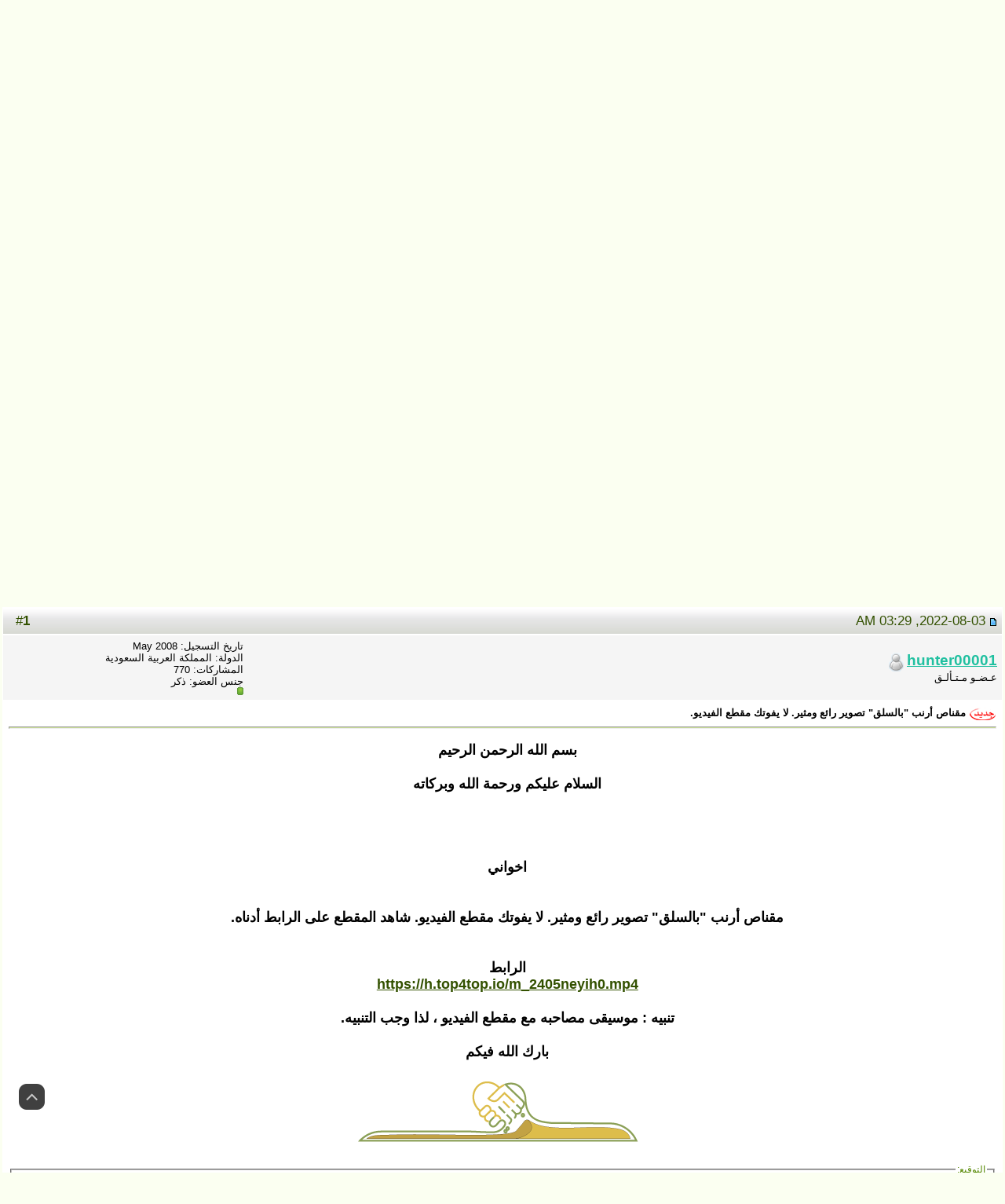

--- FILE ---
content_type: text/html; charset=windows-1256
request_url: https://www.albrari.com/vb/showthread.php?s=d702af53304e11831c5bdfd8d0a16ea9&p=1053577923
body_size: 12506
content:

<!DOCTYPE html PUBLIC "-//W3C//DTD XHTML 1.0 Transitional//EN" "https://www.w3.org/TR/xhtml1/DTD/xhtml1-transitional.dtd">
<html xmlns="https://www.w3.org/1999/xhtml" dir="rtl" lang="ar">
<head>
	<!-- change to your own favicon -->
<link rel="shortcut icon" href="https://www.sultantheme.com/forum/images/favicon.ico" type="image/x-icon" />

<!-- added for seo, pls change the values according to ur site -->
<meta property="og:title" content="vBulletin3 Forum" />
<meta property="og:description" content="we sells vBulletin themes" />
<meta property="og:site_name" content="SultanTheme" />
<meta property="og:type" content="forum" />
<meta property="og:url" content="https://www.sultantheme.com/forum/" />
<meta property="og:image" content="https://www.sultantheme.com/forum/images/SultanThemeVB3R/st_logo.png" />

<meta name="twitter:card" content="summary" />
<meta name="twitter:site" content="@sultantheme" />
<meta name="twitter:title" content="we sells vBulletin themes" />
<meta name="twitter:description" content="View our themes on sultantheme.com" />
<meta name="twitter:image" content="https://www.sultantheme.com/forum/images/SultanThemeVB3R/st_logo.png" />

<!-- Google Analytics added for SEO change your UA id -->
<script type="text/javascript">
(function(i,s,o,g,r,a,m){i['GoogleAnalyticsObject']=r;i[r]=i[r]||function(){
(i[r].q=i[r].q||[]).push(arguments)},i[r].l=1*new Date();a=s.createElement(o),
m=s.getElementsByTagName(o)[0];a.async=1;a.src=g;m.parentNode.insertBefore(a,m)
})(window,document,'script','//www.google-analytics.com/analytics.js','ga');
ga('create', 'UA-48110696-1', 'auto');
ga('send', 'pageview');
</script>

<meta name="viewport" content="width=device-width" />
<link href="https://fonts.googleapis.com/icon?family=Material+Icons" rel="stylesheet" />
<meta http-equiv="Content-Type" content="text/html; charset=windows-1256" />
<meta name="generator" content="vBulletin 3.8.12 by vBS" />

<meta name="keywords" content=" مقناص أرنب &quot;بالسلق&quot; تصوير رائع ومثير. لا يفوتك مقطع الفيديو., vbulletin,البراري,الكشتات,البر,الامطار,امطار,سيول,شعيب,سيل,أحوال جويه,توقعات,تقارير,قارمن,خرائط,بر,مكشات,البريه,الطقس,طقس,العاصفه,forum,bbs,discussion,bulletin board" />
<meta name="description" content=" مقناص أرنب &quot;بالسلق&quot; تصوير رائع ومثير. لا يفوتك مقطع الفيديو. منتدى الحياة البيئة والفطرية والصيد" />

<!-- CSS Stylesheet -->
<style type="text/css" id="vbulletin_css">
/**
* vBulletin 3.8.12 by vBS CSS
* Style: 'Albrari Res'; Style ID: 11
*/
body
{
	background: #FBFFF1;
	color: #335100;
	font: bold 13pt arial, geneva, lucida, 'lucida grande', arial, helvetica, sans-serif;
	margin: 0;
	padding: 0;
		text-decoration:right;
}
a:link, body_alink
{
	color: #335100;
}
a:visited, body_avisited
{
	color: #335100;
}
a:hover, a:active, body_ahover
{
	color: #FF4400;
}
.page
{
	background: #FBFFF1;
	color: #335100;
}
.page a:link, .page_alink
{
	color: #335100;
}
.page a:visited, .page_avisited
{
	color: #335100;
}
.page a:hover, .page a:active, .page_ahover
{
	color: #335100;
}
td, th, p, li
{
	font: bold 12pt Arial, geneva, lucida, 'lucida grande', arial, helvetica, sans-serif;
}
.tborder
{
	background: #CCE098;
	color: #335100;
	border: 0px solid #0B198C;
}
.tcat
{
	background: #FFFFFF url(servtop.com_2008/4.gif) repeat-x top left;
	color: #335100;
	font: bold 13pt Arial, geneva, lucida, 'lucida grande', arial, helvetica, sans-serif;
	border-left: 1px solid #FFFFFF;
	border-top: 1px solid #FFFFFF;
	border-right: 1px solid #FFFFFF;  
	border-bottom: 1px solid #FFFFFF;
}
.tcat a:link, .tcat_alink
{
	color: #335100;
	text-decoration: none;
}
.tcat a:visited, .tcat_avisited
{
	color: #335100;
	text-decoration: none;
}
.tcat a:hover, .tcat a:active, .tcat_ahover
{
	color: #ff0000;
	text-decoration: underline;
}
.thead
{
	background: #558800 url(servtop.com_2008/5.gif) repeat-x top left;
	color: #335100;
	font: bold 11pt Arial, verdana, geneva, lucida, 'lucida grande', arial, helvetica, sans-serif;
	border-left: 1px solid #FFFFFF;
	border-top: 1px solid #FFFFFF;
	border-right: 1px solid #FFFFFF;  
	border-bottom: 1px solid #FFFFFF;
}
.thead a:link, .thead_alink
{
	color: #335100;
}
.thead a:visited, .thead_avisited
{
	color: #335100;
}
.thead a:hover, .thead a:active, .thead_ahover
{
	color: #FFFF00;
}
.tfoot
{
	background: #558800 url(servtop.com_2008/5.gif) repeat-x top left;
	color: #335100;
	font: bold 11pt arial;
	border-left: 1px solid #FFFFFF;
	border-top: 1px solid #FFFFFF;
	border-right: 1px solid #FFFFFF;  
	border-bottom: 1px solid #FFFFFF;
	#CBDC9C url(servtop.com_2008/1.gif) repeat-x top left
}
.tfoot a:link, .tfoot_alink
{
	color: #335100;
}
.tfoot a:visited, .tfoot_avisited
{
	color: #335100;
}
.tfoot a:hover, .tfoot a:active, .tfoot_ahover
{
	color: #Ff0000;
}
.alt1, .alt1Active
{
	background: #FFFFFF;
	color: #000000;
	font: bold 17px arial, helvetica,verdana;
	border-left: 2px solid #FFFFFF;
	border-top: 2px solid #FFFFFF;
	border-right: 2px solid #FFFFFF;  
	border-bottom: 2px solid #FFFFFF;
	
}
.alt1 a:link, .alt1_alink, .alt1Active a:link, .alt1Active_alink
{
	color: #335100;
}
.alt1 a:visited, .alt1_avisited, .alt1Active a:visited, .alt1Active_avisited
{
	color: #335100;
}
.alt1 a:hover, .alt1 a:active, .alt1_ahover, .alt1Active a:hover, .alt1Active a:active, .alt1Active_ahover
{
	color: #ff0000;
}
.alt2, .alt2Active
{
	background: #e8f2ce;
	color: #000000;
	font: bold 16px Arial;
	border-left: 1px solid #FFFFFF;
	border-top: 1px solid #FFFFFF;
	border-right: 1px solid #FFFFFF;  
	border-bottom: 1px solid #FFFFFF;
	
}
.alt2 a:link, .alt2_alink, .alt2Active a:link, .alt2Active_alink
{
	color: #335100;
}
.alt2 a:visited, .alt2_avisited, .alt2Active a:visited, .alt2Active_avisited
{
	color: #335100;
}
.alt2 a:hover, .alt2 a:active, .alt2_ahover, .alt2Active a:hover, .alt2Active a:active, .alt2Active_ahover
{
	color: #335100;
}
.inlinemod
{
	background: #FFFFCC;
	color: #000000;
}
.wysiwyg
{
	background: #F5F5FF;
	color: #000000;
	font: bold 14pt arial;
	margin: 5px 10px 10px 10px;
	padding: 0px;
}
.wysiwyg a:link, .wysiwyg_alink
{
	color: #22229C;
}
.wysiwyg a:visited, .wysiwyg_avisited
{
	color: #22229C;
}
.wysiwyg a:hover, .wysiwyg a:active, .wysiwyg_ahover
{
	color: #FF4400;
}
textarea, .bginput
{
	font: 11pt Arial, geneva, lucida, 'lucida grande', arial, helvetica, sans-serif;
	border-left: 1px solid #E8F2CE;
	border-top: 1px solid #E8F2CE;
	border-right: 1px solid #E8F2CE;  
	border-bottom: 1px solid #E8F2CE;
}
.bginput option, .bginput optgroup
{
	font-size: 11pt;
	font-family: Arial, geneva, lucida, 'lucida grande', arial, helvetica, sans-serif;
}
.button
{
	font: bold 14px Arial, geneva, lucida, 'lucida grande', arial, helvetica, sans-serif;
}
select
{
	font: 13px Arial, geneva, lucida, 'lucida grande', arial, helvetica, sans-serif;
}
option, optgroup
{
	font-size: 13px;
	font-family: Arial, geneva, lucida, 'lucida grande', arial, helvetica, sans-serif;
}
.smallfont
{
	color: #000000;
	font: 10pt tahoma, ariallucida, 'lucida grande', arial, helvetica, sans-serif;
}
.time
{
	color: #666686;
}
.navbar
{
	font: 11px verdana, geneva, lucida, 'lucida grande', arial, helvetica, sans-serif;
}
.highlight
{
	color: #FF0000;
	font-weight: bold;
}
.fjsel
{
	background: #558800;
	color: #E8F2CE;
}
.fjdpth0
{
	background: #F7F7F7;
	color: #000000;
}
.panel
{
	background: #E4E7F5 url(images/gradients/gradient_panel.gif) repeat-x top left;
	color: #000000;
	padding: 10px;
	border: 2px outset;
}
.panelsurround
{
	background: #D1D4E0 url(images/gradients/gradient_panelsurround.gif) repeat-x top left;
	color: #000000;
}
legend
{
	color: #558800;
	font: 12px tahoma, verdana, geneva, lucida, 'lucida grande', arial, helvetica, sans-serif;
}
.vbmenu_control
{
	background: #CBDC9C url(servtop.com_2008/1.gif) repeat-x top left;
	color: #335100;
	font: bold 13px Arial, verdana, geneva, lucida, 'lucida grande', arial, helvetica, sans-serif;
	padding: 3px 6px 3px 6px;
	white-space: nowrap;
	border-left: 1px solid #558800;
	border-top: 1px solid #558800;
	border-right: 1px solid #558800;  
	border-bottom: 1px solid #558800
}
.vbmenu_control a:link, .vbmenu_control_alink
{
	color: #335100;
	text-decoration: none;
}
.vbmenu_control a:visited, .vbmenu_control_avisited
{
	color: #335100;
	text-decoration: none;
}
.vbmenu_control a:hover, .vbmenu_control a:active, .vbmenu_control_ahover
{
	color: #ff0000;
	text-decoration: underline;
}
.vbmenu_popup
{
	background: #fff;
	color: #000000;
	border-left: 1px solid #E8F2CE;
	border-top: 1px solid #E8F2CE;
	border-right: 1px solid #E8F2CE;  
	border-bottom: 1px solid #E8F2CE;
}
.vbmenu_option
{
	background: #CCE098;
	color: #335100;
	font: bold 13px Arial, geneva, lucida, 'lucida grande', arial, helvetica, sans-serif;
	border-left: 1px solid #E8F2CE;
	border-top: 1px solid #E8F2CE;
	border-right: 1px solid #E8F2CE;  
	border-bottom: 1px solid #E8F2CE;
}
.vbmenu_option a:link, .vbmenu_option_alink
{
	color: #335100;
	text-decoration: none;
}
.vbmenu_option a:visited, .vbmenu_option_avisited
{
	color: #335100;
	text-decoration: none;
}
.vbmenu_option a:hover, .vbmenu_option a:active, .vbmenu_option_ahover
{
	color: #FFFFFF;
	text-decoration: none;
}
.vbmenu_hilite
{
	background: #CCE098;
	color: #335100;
	font: 11pt Arial, geneva, lucida, 'lucida grande', arial, helvetica, sans-serif;
	border-left: 1px solid #E8F2CE;
	border-top: 1px solid #E8F2CE;
	border-right: 1px solid #E8F2CE;  
	border-bottom: 1px solid #E8F2CE;
}
.vbmenu_hilite a:link, .vbmenu_hilite_alink
{
	color: #FFFFFF;
	text-decoration: none;
}
.vbmenu_hilite a:visited, .vbmenu_hilite_avisited
{
	color: #FFFFFF;
	text-decoration: none;
}
.vbmenu_hilite a:hover, .vbmenu_hilite a:active, .vbmenu_hilite_ahover
{
	color: #FFFFFF;
	text-decoration: none;
}
.header {
    min-height: auto!important;
}
table {
    border-spacing: 1px!important;
}
.button {
    min-height: 24px;
    position: relative;
    top: -2px;
    left: 2px;
}
.fdforumtools {
    padding: 0 0px!important;
}
/* rounded corners */
.newthread,
.st_links a,
.newreplybutton,
.buttondrop2,
.fdforumtools,
.newthreadbutton,
.advertise,
#forum-stats a.btn,
.regbuttontop a.btn,
.bginput,
.button,
.st_search input[type='text']{
-webkit-border-radius: 0px!important;
-moz-border-radius: 0px!important;
border-radius: 0px!important;
}
#notifications_menu .thead {
    color: #558800 url(servtop.com_2008/5.gif) repeat-x top left!important;
}
.tborderindex,.header,.myfixedtable {
    border-collapse: separate!important;
    border-spacing: 0px!important;
}
.tborderindex {
    border-spacing: 1px!important;
}
.tborderindex thead td{
    white-space:nowrap;
}





.fdforumtools {
    border-bottom-width: 1px!important;
}
.navbar a,
.lastpostbycolor a {
    color: #558800 url(servtop.com_2008/5.gif) repeat-x top left!important;
}
.wgo .tcat {
    background: #558800 url(servtop.com_2008/5.gif) repeat-x top left!important;
}
.button {
    padding: 2px 6px 3px!important;
    border-width: 2px!important;
    border-style: outset!important;
    border-color: buttonface!important;
}
.footerselector .tfoot {
    background: #558800 url(servtop.com_2008/5.gif) repeat-x top left!important;
    color: #E0E0F6!important;
    opacity: 1!important;
}
.st_bg {
    background: #D1D1E1!important;
}

.mainnavbar, .mainnavbar .vbmenu_control {
    background: #558800 url(servtop.com_2008/5.gif) repeat-x top left!important;
    opacity:1!important;
}

.pagenav td.alt1 {
    background: #F5F5FF!important;
    color: #000000!important;
}
.pagenav td.alt2 {
    background: #E1E4F2!important;
    color: #000000!important;
}
.timestyle .time, .timestyle a, .nextprevstyle a {
    color: #22229C!important;
}
.hidecopytext .smallfont a, .hidecopytext .smallfont,
.timestyle, .nextprevstyle {
    color: #000!important;
    text-shadow: 0px 0px 0 transparent!important;
}
.usercpsidebar {
    width: 158px!important;
}
.usercpmainContent {
    margin-left: 178px!important;
}
.thead2 {
    font-family: Arial, sans-serif!important;
    font-weight: normal!important;
    font-size: 13px!important;
}
.mobilenavwrap .blockhead{
    opacity: 1!important;
    margin-top:0px!important;
}
.mobilenavwrapper{
    border: 1px solid #558800;
    border-top: 0px!important;
    margin-bottom:20px;
}
embed,object {
    max-width: 100%; 
}
.logintable .material-icons{display: none;}
.mytoolbar, .fdforumtools, .userinfotable {
    border-spacing: 1px!important;
}
.mypostbit .userinfotable {
    border-spacing: 6px!important;
}
.bbcodestyle .alt2{background: #FBFFF1!important;border:1px inset!important;padding:5px!important;}
.bbcodestyle .myfixedtablequote{border-collapse: separate!important;border-spacing: 2px!important;}
/* ***** styling for 'big' usernames on postbit etc. ***** */
.bigusername { font-size: 14pt; }

/* ***** small padding on 'thead' elements ***** */
td.thead, th.thead, div.thead { padding: 4px; }

/* ***** basic styles for multi-page nav elements */
.pagenav a { text-decoration: none; }
.pagenav td { padding: 2px 4px 2px 4px; }

/* ***** de-emphasized text */
.shade, a.shade:link, a.shade:visited { color: #777777; text-decoration: none; }
a.shade:active, a.shade:hover { color: #FF4400; text-decoration: underline; }
.tcat .shade, .thead .shade, .tfoot .shade { color: #DDDDDD; }

/* ***** define margin and font-size for elements inside panels ***** */
.fieldset { margin-bottom: 6px; }
.fieldset, .fieldset td, .fieldset p, .fieldset li { font-size: 11px; }
/* XXXXXXX--------------------- RANGE 0  --------------------XXXXXX */
/* XXXXXXX---- Style range0 overrides for: 0px to 320px -----XXXXXX */
/* XXXXXXX--------------------- RANGE 0  --------------------XXXXXX */
html.range_0 .pagenav .tborder{margin:0 auto!important}
html.range_0 .newthread,
html.range_0 .buttondrop2{background:transparent none!important}
html.range_0 .bbcodestyle .myfixedtablequote .converttodiv{
border:1px inset!important;padding:5px!important;
}
html.range_0 .legacy .headstyle {
    border: 0px!important;
background: #558800 url(servtop.com_2008/5.gif) repeat-x top left!important;
height: 30px!important;
}
html.range_0 .legacy .headstyle .thead a{color: #FFFFFF!important;}
html.range_0 .legacy .thead{padding:0px 4px!important;}
html.range_0 .legacy .headstyle .thead {
background: #558800 url(servtop.com_2008/5.gif) repeat-x top left!important;
    color: #FFFFFF!important;
}
html.range_0 .legacy .custompostbit .alt1 .postbitcontrol2{width:98%!important;}
html.range_0 .legacy .custompostbit .alt2{ 
    background: #e1e4f2 none!important;
    border-bottom:1px solid #d1d1e1!important;
    min-height: 33px!important;
}
html.range_0 .tfoot a, 
html.range_0 .tfoot .smallfont, 
html.range_0 .tfoot .smallfont a{color: #E0E0F6!important;}
html.range_0 .tborderindex thead .hideonmobile{
    display:none;
}
html.range_0 .footerselector .tfoot a,
html.range_0 .footerselector .tfoot .smallfont,
html.range_0 .footerselector .tfoot .smallfont a{color: #fff!important;}
html.range_0 .mainmenu .vbmenu_control {
    padding-left:0px!important;
    padding-right:0px!important;
}
html.range_0 .custompostbit .alt1{border:0px!important}

html.range_0 .custompostbit2 {
    display: block;
    width: 100%!important;
}
html.range_0 .mainnavbar .vbmenu_control {
    border-bottom: 1px solid #869BBF!important;
}
html.range_0 .custompostbit .alt2,
html.range_0 .legacy .headstyle .thead {
 border:0px!important;
}
html.range_0 .custompostbit2 .alt1,
html.range_0 .custompostbit2 .alt2 {
    display: block!important;
    float: none!important;
    width:100%!important;
}
html.range_0 .custompostbit2 .alt1 {
    padding:5px 0px!important;
    border:0px!important;
}
html.range_0 .custompostbit2 .alt2 {
    background: #f5f5f5!important;
    padding:5px 0px!important;
    border:0px!important;
}
html.range_0 #vB_Editor_001_controls img{display:none}
html.range_0 .mypostimg .tborder{width:280px!important;}
html.range_0 .st_bg td{display:block;width:100%;padding:0px;}
html.range_0 .st_bg div{padding:5px}
html.range_0 .logintable td{display:table-cell!important;padding:3px 5px!important;}
html.range_0 .logintable .bginput {
    width: 110px!important;
}
html.range_0 .logintable .loginiconsize  {
    width: 24px!important;
}
html.range_0 .footerselector .tfoot {display:block;width:100%;padding:0px;}
html.range_0 .footerselector .tfoot div {padding:5px;}
html.range_0 .footerselector .tfoot select {margin:5px;}
html.range_0 .logintable .material-icons{display: block;}
html.range_0 .userinfotable .usernametd{white-space:normal}

/* end range 0-320 */
/* XXXXXXX--------------------- RANGE 1 --------------------XXXXXX */
/* XXXXXXX  Style range1 overrides for: 320px to 480px XXXXXX----- */
/* XXXXXXX--------------------- RANGE 1 --------------------XXXXXX */
html.range_1 .pagenav .tborder{margin:0 auto!important}
html.range_1 .newthread,
html.range_1 .buttondrop2{background:transparent none!important}
html.range_1 .bbcodestyle .myfixedtablequote .converttodiv{
border:1px inset!important;padding:5px!important;
}
html.range_1 .legacy .headstyle {
    border: 0px!important;
background: #5C7099 url(images/gradients/gradient_thead.gif) repeat-x top left!important;
height: 30px!important;
}
html.range_1 .legacy .headstyle .thead a{color: #FFFFFF!important;}
html.range_1 .legacy .thead{padding:0px 4px!important;}
html.range_1 .legacy .headstyle .thead {
background: #5C7099 url(images/gradients/gradient_thead.gif) repeat-x top left!important;
    color: #FFFFFF!important;
}
html.range_1 .legacy .custompostbit .alt1 .postbitcontrol2{width:98%!important;}
html.range_1 .legacy .custompostbit .alt2{ 
    background: #e1e4f2 none!important;
    border-bottom:1px solid #d1d1e1!important;
    min-height: 33px!important;
}
html.range_1 .tfoot a, 
html.range_1 .tfoot .smallfont, 
html.range_1 .tfoot .smallfont a{color: #E0E0F6!important;}

html.range_1 .tborderindex thead .hideonmobile{
    display:none;
}

html.range_1 body {
    margin:0px!important
}
html.range_1 .footerselector .tfoot a,
html.range_1 .footerselector .tfoot .smallfont,
html.range_1 .footerselector .tfoot .smallfont a{color: #fff!important;}
html.range_1 .pagenav td {
    border-left: 0px!important;
    border-right: 0px!important;
    border-bottom: 0px!important;
}
html.range_1 .mainmenu .vbmenu_control {
    padding-left:0px!important;
    padding-right:0px!important;
}
html.range_1 .custompostbit .alt1{border:0px!important}

html.range_1 .pagenav td {
    font-weight: normal;
    min-width: 12px!important;
    padding: 3px 8px;
}
html.range_1 .pagenav td {
    margin-right: 2px;
    display: inline-block;
    border-left: 1px solid #eee;
    border-right: 1px solid #f5f5f5;
    border-bottom: 1px solid #f5f5f5;
}
html.range_1 .mainnavbar .vbmenu_control {
    border-bottom: 1px solid #869BBF!important;
}
html.range_1 .custompostbit .alt2,
html.range_1 .legacy .headstyle .thead {
 border:0px!important;
}
html.range_1 .custompostbit2 .alt1,
html.range_1 .custompostbit2 .alt2 {
    background: transparent none!important;
}
html.range_1 .mypostimg .tborder{width:100%!important;}
html.range_1 .st_bg td{display:block;width:100%;padding:0px;}
html.range_1 .st_bg div{padding:5px}
html.range_1 .logintable td{display:table-cell!important;padding:3px 5px!important;}
html.range_1 .logintable .bginput  {
    width: 130px!important;
}
html.range_1 .logintable .loginiconsize  {
    width: 24px!important;
}

html.range_1 .footerselector .tfoot {display:block;width:100%;padding:0px;}
html.range_1 .footerselector .tfoot div {padding:5px;}
html.range_1 .footerselector .tfoot select {margin:5px;}
html.range_1 .logintable .material-icons{display: block;}
html.range_1 .userinfotable .usernametd{white-space:normal}

/* end range1 320-480 */


/* XXXXXXX--------------------- RANGE 2 --------------------XXXXXX */
/* XXXXXXX--- Style range2 overrides for: 480px to 780px ---XXXXXX */
/* XXXXXXX--------------------- RANGE 2 --------------------XXXXXX */
html.range_2 .tborderindex thead .hideonmobile{
    display:none;
}
html.range_2 .mainnavbar .vbmenu_control {
    border-bottom: 1px solid #869BBF!important;
}
html.range_2 .footerselector .tfoot a,
html.range_2 .footerselector .tfoot .smallfont,
html.range_2 .footerselector .tfoot .smallfont a{color: #fff!important;}
html.range_2 .userinfotable .usernametd{white-space:normal}

/* Desktops and laptops ----------- */
/* XXXXXXX--------------------- RANGE 5 --------------------XXXXXX */
/* XXXXXXX-------- Style overrides for: above 1280px -------XXXXXX */
/* XXXXXXX--------------------- RANGE 5 --------------------XXXXXX */
html.range_4 .userinfodetails{width:100%;}
html.range_5 .userinfodetails{width:100%;}
html.range_5 .userinfotable .usernametd{white-space:nowrap}
</style>
<link rel="stylesheet" type="text/css" href="clientscript/vbulletin_important.css?v=3812vbs" />


<!-- / CSS Stylesheet -->


<script type="text/javascript" src="clientscript/yui/yahoo-dom-event/yahoo-dom-event.js?v=3812vbs"></script>
<script type="text/javascript" src="clientscript/yui/connection/connection-min.js?v=3812vbs"></script>
<script type="text/javascript">
<!--
var SESSIONURL = "s=13f359e164f845e6c8bc24a8eaca963d&";
var SECURITYTOKEN = "guest";
var IMGDIR_MISC = "servtop.com_2008/misc";
var vb_disable_ajax = parseInt("1", 10);
// -->
</script>
<script type="text/javascript" src="clientscript/vbulletin_global.js?v=3812vbs"></script>
<script type="text/javascript" src="clientscript/vbulletin_menu.js?v=3812vbs"></script>


	<link rel="alternate" type="application/rss+xml" title="شبكة البراري RSS Feed" href="external.php?type=RSS2" />
	
		<link rel="alternate" type="application/rss+xml" title="شبكة البراري - منتدى الحياة البيئة والفطرية والصيد - RSS Feed" href="external.php?type=RSS2&amp;forumids=21" />
	


<link href='https://fonts.googleapis.com/css?family=Montserrat:400,700' rel='stylesheet' type='text/css' />
<script type="text/javascript">
// Called by Adapt.js
function myCallback(i, width) {
  // Alias HTML tag.
  var html = document.documentElement;

  // Find all instances of range_NUMBER and kill 'em.
  html.className = html.className.replace(/(\s+)?range_\d/g, '');

  // Check for valid range.
  if (i > -1) {
    // Add class="range_NUMBER"
    html.className += ' range_' + i;
  }

  // Note: Not making use of width here, but I'm sure
  // you could think of an interesting way to use it.
}

// Edit to suit your needs.
var ADAPT_CONFIG = {
  // false = Only run once, when page first loads.
  // true = Change on window resize and page tilt.
  dynamic: true,

  // Optional callback... myCallback(i, width)
  callback: myCallback,

  // First range entry is the minimum.
  // Last range entry is the maximum.
  // Separate ranges by "to" keyword.
  range: [
    '0 to 320',
    '320 to 480',
    '480 to 780',
    '780 to 980',
    '980 to 1280',
    '1280'
  ]
};
</script>
<script type="text/javascript" src="images/SultanThemeVB3R/js/adapt.min.js"></script>
<script type="text/javascript">
  'article aside footer header nav section time'.replace(/\w+/g,function(n){document.createElement(n)})
</script>

<link href="images/SultanThemeVB3R/css/stvb3r.css" rel="stylesheet" type="text/css" />
<link href="images/SultanThemeVB3R/css/st-responsive.css" rel="stylesheet" type="text/css" />
<script type="text/javascript" src="https://ajax.googleapis.com/ajax/libs/jquery/3.2.1/jquery.min.js"></script>
<script type="text/javascript">
jQuery(function(){
    jQuery("html[lang=ar]").attr("dir", "rtl")
            .find("body").addClass("RTLsupport");
    jQuery(".mobilenavblock").css("display","none");
});
</script>

<!--[if IE]>
<link href="images/SultanThemeVB3R/css/iecssfix.css" rel="stylesheet" type="text/css" />
<![endif]-->
<!--[if lte IE 7]>
<link href="images/SultanThemeVB3R/css/iesevencssfix.css" rel="stylesheet" type="text/css" />
<style type="text/css">
</style>
<![endif]-->
	<title> مقناص أرنب &quot;بالسلق&quot; تصوير رائع ومثير. لا يفوتك مقطع الفيديو. - شبكة البراري</title>
	<script type="text/javascript" src="clientscript/vbulletin_post_loader.js?v=3812vbs"></script>
	<style type="text/css" id="vbulletin_showthread_css">
	<!--
	
	#links div { white-space: nowrap; }
	#links img { vertical-align: middle; }
	-->
	</style>
</head>
<body onload="if (document.body.scrollIntoView &amp;&amp; (window.location.href.indexOf('#') == -1 || window.location.href.indexOf('#post') &gt; -1)) { fetch_object('currentPost').scrollIntoView(true); }">
<!-- logo -->
<a name="top"></a>
<table class="header" border="0" width="98%" cellpadding="0" cellspacing="0" align="center">
<tr>
	<td class="logo" align="right"><a href="index.php?s=13f359e164f845e6c8bc24a8eaca963d"><center> <img src="https://www.albrari.com/vb/images/SultanThemeVB3R/st_logo2.png" border="0" alt="شبكة البراري" /></a></center></td>	
	<td align="left" id="header_right_cell">
		&nbsp;
	</td>
</tr>
</table>
<!-- /logo -->

<!-- content table -->
<!-- open content container -->

<div align="center">
	<div class="page" style="width:98%; text-align:right">
		<div style="padding:0px 3px 0px 3px" align="right" class="paddingmobile">








<!-- بداية الدعايات -->


<script async src="https://pagead2.googlesyndication.com/pagead/js/adsbygoogle.js?client=ca-pub-9271539360225193"
     crossorigin="anonymous"></script>
			

<!--
<center>

	
				
	        	<a target="_blank" title="جمعية البراري للمحافظة على البيئة والحياة الفطرية" href="https://www.albrari.com/vb/forumdisplay.php?f=81">
	 			<img border="0" src="https://up.albrari.com/uploads/15015835601.jpg" width="300" height="100"></a><br><br>

</center>
	

-->
<center>تصريح وزارة الثقافة والإعلام رقم م ن  / 154 / 1432</center>
<!-- شريط آخر المواضيع بدون هاكات  -->
<br>
<body>  
<table class="tborder" cellpadding="6"  cellspacing="1" border="0" width="100%"  align="center" dir="ltr">
<tr>  
<b><font color="#000" size="3">  
<marquee bgcolor="#CCE098"direction="right" scrolldelay="141" scrollAmount=10 onmouseover=this.stop() onmouseout=this.start() style="font-size: 12pt">  
<script type="text/javascript" src="external.php?type=js"></script> <script language="" type="text/javascript"> for (var x in threads) { document.writeln(" ..•&#9829;•.. <a href=\"showthread.php?t="+threads[x].threadid+"\">"+threads[x].title+"</a>"); } </script></marquee>  
</font></b></td>  
</tr>  
</table>  
</body>
<!-- شريط آخر المواضيع بدون هاكات  -->


<br />

<!-- breadcrumb, login, pm info -->
<table class="tborder st_bg" cellpadding="6" cellspacing="1" border="0" width="100%" align="center">
<tr>
	<td class="alt1" width="100%">
		
			<table cellpadding="0" cellspacing="0" border="0">
			<tr valign="bottom">
				<td><a href="#" onclick="history.back(1); return false;"><img src="servtop.com_2008/misc/navbits_start.gif" alt="العودة" border="0" /></a></td>
				<td class="hideonmobile">&nbsp;</td>
				<td width="100%"><span class="navbar"><a href="index.php?s=13f359e164f845e6c8bc24a8eaca963d" accesskey="1">شبكة البراري</a></span> 
	<span class="navbar">&gt; <a href="forumdisplay.php?s=13f359e164f845e6c8bc24a8eaca963d&amp;f=69">منتديـات البراري الرئيسيــة</a></span>


	<span class="navbar">&gt; <a href="forumdisplay.php?s=13f359e164f845e6c8bc24a8eaca963d&amp;f=21">منتدى الحياة البيئة والفطرية والصيد</a></span>

</td>
			</tr>
			<tr>
				<td class="navbar" style="font-size:10pt; padding-top:1px" colspan="3"><a href="/vb/showthread.php?s=d702af53304e11831c5bdfd8d0a16ea9&amp;p=1053577923"><img class="inlineimg" src="servtop.com_2008/misc/navbits_finallink_rtl.gif" alt="تحديث الصفحة" border="0" /></a> <strong>
	 مقناص أرنب &quot;بالسلق&quot; تصوير رائع ومثير. لا يفوتك مقطع الفيديو.

</strong></td>
			</tr>
			</table>
		
	</td>

	<td class="alt2" nowrap="nowrap" style="padding:0px">
		<!-- login form -->
		<form action="login.php?do=login" method="post" onsubmit="md5hash(vb_login_password, vb_login_md5password, vb_login_md5password_utf, 0)">
		<script type="text/javascript" src="clientscript/vbulletin_md5.js?v=3812vbs"></script>
		<table class="logintable" cellpadding="0" cellspacing="3" border="0">
		<tr>
			<td class="smallfont loginiconsize" style="white-space: nowrap;"><label for="navbar_username" class="hideonmobile">اسم العضو</label><i class="material-icons">&#xE7FD;</i></td>
			<td><input type="text" class="bginput" style="font-size: 11px" name="vb_login_username" id="navbar_username" size="10" accesskey="u" tabindex="101" value="اسم العضو" onfocus="if (this.value == 'اسم العضو') this.value = '';" /></td>
			<td class="smallfont" nowrap="nowrap"><label for="cb_cookieuser_navbar"><input type="checkbox" name="cookieuser" value="1" tabindex="103" id="cb_cookieuser_navbar" accesskey="c" checked="checked" />حفظ </label></td>
		</tr>
		<tr>
			<td class="smallfont loginiconsize"><label class="hideonmobile" for="navbar_password">كلمة المرور</label><i class="material-icons">&#xE0DA;</i></td>
			<td><input type="password" class="bginput" style="font-size: 11px" name="vb_login_password" id="navbar_password" size="10" tabindex="102" placeholder="Password" /></td>
			<td><input type="submit" class="button" value="تسجيل الدخول" tabindex="104" title="ادخل اسم العضو وكلمة المرور الخاصة بك في الحقول المجاورة لتسجيل الدخول, أو اضغط على رابط 'التسجيل' لإنشاء حساب خاص بك." accesskey="s" /></td>
		</tr>

		</table>
		<input type="hidden" name="s" value="13f359e164f845e6c8bc24a8eaca963d" />
		<input type="hidden" name="securitytoken" value="guest" />
		<input type="hidden" name="do" value="login" />
		<input type="hidden" name="vb_login_md5password" />
		<input type="hidden" name="vb_login_md5password_utf" />
		</form>
		<!-- / login form -->
	</td>

</tr>
</table>
<!-- / breadcrumb, login, pm info -->


<!-- nav buttons bar -->
<div class="mobilenavwrapper">
<div class="mobilenavwrap collapse"> 
<a class="home" href="index.php?s=13f359e164f845e6c8bc24a8eaca963d"><img src="images/SultanThemeVB3R/buttons/homeicon.png" alt="Home" /></a>
<a class="collapse" style="float:left" href="#top" onclick="return toggle_collapse('forumbit_21')"><img src="images/SultanThemeVB3R/buttons/burgericon.png" alt="Menu" /></a>
  <h4 class="blockhead">تصفح القائمة</h4>
</div>
<div id="collapseobj_forumbit_21" style="" class="mobilenavblock">
<!-- IE7 USER NAVBAR -->
<!-- nav buttons bar -->
<div class="mainnavbar2 custompostbitie" style="padding:1px; border-top-width:0px">
	<table class="mainmenu tborder" cellpadding="0" cellspacing="0" border="0" width="100%" align="center">
	<tr align="center">
		
        </tr>
	<tr align="center">
		<td class="vbmenu_control"><a rel="help" href="faq.php?s=13f359e164f845e6c8bc24a8eaca963d" accesskey="5">التعليمـــات</a></td>
        </tr>

			
			

        
	<tr align="center">
		<td class="vbmenu_control"><a href="calendar.php?s=13f359e164f845e6c8bc24a8eaca963d">التقويم</a></td>
        </tr>
	

			


		
		</tr>
	</table>
</div>
<!-- / nav buttons bar -->
<!-- IE7 END USER NAVBAR -->



<!-- nav buttons bar -->
<div class="mainnavbar" style="padding:1px; border-top-width:0px">
	<table class="mainmenu" cellpadding="0" cellspacing="0" border="0" width="100%" align="center">
	<tr align="center">
		
		
		<td class="vbmenu_control"><a rel="help" href="faq.php?s=13f359e164f845e6c8bc24a8eaca963d" accesskey="5">التعليمـــات</a></td>
		
			
			
		
		<td class="vbmenu_control"><a href="calendar.php?s=13f359e164f845e6c8bc24a8eaca963d">التقويم</a></td>
		
			
			
		
		
		
		</tr>
	</table>
</div>
<!-- / nav buttons bar -->


</div></div><!-- / end mobilenavwrapper 2 divs collapse -->


<br class="forumtitlehide"/>






<!-- NAVBAR POPUP MENUS -->

	
	
	
	
	
<!-- / NAVBAR POPUP MENUS -->

<!-- PAGENAV POPUP -->
	<div class="vbmenu_popup" id="pagenav_menu" style="display:none">
		<table cellpadding="4" cellspacing="1" border="0">
		<tr>
			<td class="thead" nowrap="nowrap">الذهاب إلى الصفحة...</td>
		</tr>
		<tr>
			<td class="vbmenu_option" title="nohilite">
			<form action="index.php" method="get" onsubmit="return this.gotopage()" id="pagenav_form">
				<input type="text" class="bginput" id="pagenav_itxt" style="font-size:11px" size="4" />
				<input type="button" class="button" id="pagenav_ibtn" value="إذهب" />
			</form>
			</td>
		</tr>
		</table>
	</div>
<!-- / PAGENAV POPUP -->











<a name="poststop" id="poststop"></a>

<!-- controls above postbits -->
<table cellpadding="0" cellspacing="0" border="0" width="100%" style="margin-bottom:3px">
<tr valign="bottom">
	
		<td class="smallfont buttondrop2"><a href="newreply.php?s=13f359e164f845e6c8bc24a8eaca963d&amp;do=newreply&amp;noquote=1&amp;p=1053577923" rel="nofollow"><img src="servtop.com_2008/buttons/reply.gif" alt="إضافة رد" border="0" /></a></td>
	
	
</tr>
</table>
<!-- / controls above postbits -->

<!-- toolbar -->
<table class="tborder mytoolbar" cellpadding="6" cellspacing="1" border="0" width="100%" align="center" style="border-bottom-width:0px">
<tr>
	<td class="tcat" width="100%">
		<div class="smallfont">
		
		&nbsp;
		</div>
	</td>
	<td class="vbmenu_control" id="threadtools" nowrap="nowrap">
		<a href="/vb/showthread.php?p=1053577923&amp;nojs=1#goto_threadtools">أدوات الموضوع</a>
		<script type="text/javascript"> vbmenu_register("threadtools"); </script>
	</td>
	
	
	
	<td class="vbmenu_control" id="displaymodes" nowrap="nowrap">
		<a href="/vb/showthread.php?p=1053577923&amp;nojs=1#goto_displaymodes">انواع عرض  الموضوع</a>
		<script type="text/javascript"> vbmenu_register("displaymodes"); </script>
	</td>
	

	

</tr>
</table>
<!-- / toolbar -->



<!-- end content table -->

		</div>
	</div>
</div>

<!-- / close content container -->
<!-- / end content table -->





<div id="posts"><!-- post #1053577923 -->

	<!-- open content container -->

<div align="center">
	<div class="page" style="width:98%; text-align:right">
		<div style="padding:0px 3px 0px 3px" align="right" class="paddingmobile">

	<div id="edit1053577923" style="padding:0px 0px 6px 0px">
	



<table class="tborder mypostbit myfixedtable" id="post1053577923" cellpadding="6" cellspacing="1" border="0" width="100%" align="center">
<tr>
	<td class="tcat"  id="currentPost">
		<div class="normal" style="float:left">
			&nbsp;
			#<a href="showpost.php?s=13f359e164f845e6c8bc24a8eaca963d&amp;p=1053577923&amp;postcount=1" target="new" rel="nofollow" id="postcount1053577923" name="1"><strong>1</strong></a> &nbsp;
			
			
			
			
			
		</div>

		<div class="normal">
			<!-- status icon and date -->
			<a name="post1053577923"><img class="inlineimg" src="servtop.com_2008/statusicon/post_old.gif" alt="قديم" border="0" /></a>
			
				2022-08-03, 03:29 AM
			
			
			<!-- / status icon and date -->
		</div>
	</td>
</tr>
<tr>
	<td class="alt2" style="padding:0px">
		<!-- user info -->
		<table class="userinfotable" cellpadding="0" cellspacing="6" border="0" width="100%">
		<tr>
			
			<td class="usernametd">

				<div id="postmenu_1053577923">
					
					<a class="bigusername" href="member.php?s=13f359e164f845e6c8bc24a8eaca963d&amp;u=19773"><font color="#20c0a0" >hunter00001</font></a>
					<img class="inlineimg" src="servtop.com_2008/statusicon/user_offline.gif" alt="hunter00001 غير متواجد حالياً" border="0" />


					<script type="text/javascript"> vbmenu_register("postmenu_1053577923", true); </script>
					
				</div>

				<div class="smallfont">عـضـو مـتـألـق</div>
				
				

			</td>
			<td width="50%" class="userinfodetails">&nbsp;</td>
			<td valign="top" nowrap="nowrap" class="userinfodetails">

				<div class="smallfont">
					<div>تاريخ التسجيل: May 2008</div>
					<div class="mylocation">الدولة: المملكة العربية السعودية</div>
					
					<div>
						المشاركات: 770
					</div>
جنس العضو: ذكر<br />
					
					
					<div><span id="repdisplay_1053577923_19773"><img class="inlineimg" src="images/reputation/reputation_pos.gif" alt="hunter00001 is on a distinguished road" border="0" /></span></div>
					
					<div>    </div>
				</div>

			</td>
		</tr>
		</table>
		<!-- / user info -->
	</td>
</tr>
<tr>
	
	<td class="alt1 mypostbittext" id="td_post_1053577923">
		
	<!-- message, attachments, sig -->

		

		
			<!-- icon and title -->
			<div class="smallfont postbithideonmobile">
				<img class="inlineimg" src="images/icons/BeRightBack.gif" alt="BeRightBack" border="0" />
				<strong>مقناص أرنب &quot;بالسلق&quot; تصوير رائع ومثير. لا يفوتك مقطع الفيديو.</strong>
			</div>
			<hr class="postbithideonmobile" size="3" style="color:#CCE098; background-color:#CCE098" />
			<!-- / icon and title -->
		

		<!-- message -->
		<div class="mypostimg" id="post_message_1053577923">
			
	<font color="#000000" size="4"><p align="center">		بسم الله الرحمن الرحيم<br />
<br />
السلام عليكم ورحمة الله وبركاته<br />
<br />
<br />
<a href="https://mrkzgulfup.com/" target="_blank"><img src="https://mrkzgulfup.com/uploads/165948681611551.jpg" border="0" alt="" /></a><br />
<br />
<br />
اخواني<br />
<br />
<br />
مقناص أرنب &quot;بالسلق&quot; تصوير رائع ومثير. لا يفوتك مقطع الفيديو. شاهد المقطع على الرابط أدناه.<br />
<br />
<br />
الرابط<br />
<a href="https://h.top4top.io/m_2405neyih0.mp4" target="_blank">https://h.top4top.io/m_2405neyih0.mp4</a><br />
<br />
تنبيه : موسيقى مصاحبه مع مقطع الفيديو ، لذا وجب التنبيه.<br />
<br />
بارك الله فيكم </font></div>  
		</div>
		<!-- / message -->
  <p align="center">
<img border="0" src="https://www.albrari.com/vb/uploaded/1_1216388057.gif" width="640" height="100"></p>

		

		
		

		
	      <!-- sig -->
      <div>
        <fieldset class="fieldset smallfont" title="التوقيع">
        <legend>التوقيع:</legend>
       <center><img src="signaturepics/sigpic19773_12.gif" alt="" border="0" /> </center>
        </fieldset>
      </div>
      <!-- / sig -->
     

		

		

		<div class="postbitcontrol" style="margin-top: 10px" align="left">
			<!-- controls -->
			
			
			
				<a href="newreply.php?s=13f359e164f845e6c8bc24a8eaca963d&amp;do=newreply&amp;p=1053577923" rel="nofollow"><img class="replylink" src="servtop.com_2008/buttons/quote.gif" alt="رد مع اقتباس" border="0" align="top" /></a>
			
			
			
			
			
			
			
				
			
			
			<!-- / controls -->
		</div>

	<!-- message, attachments, sig -->

	</td>
</tr>
</table>


 
<!-- post 1053577923 popup menu -->
<div class="vbmenu_popup" id="postmenu_1053577923_menu" style="display:none;">
	<table cellpadding="4" cellspacing="1" border="0">
	<tr>
		<td class="thead">hunter00001</td>
	</tr>
	
		<tr><td class="vbmenu_option"><a href="member.php?s=13f359e164f845e6c8bc24a8eaca963d&amp;u=19773">مشاهدة ملفه الشخصي</a></td></tr>
	
	
		<tr><td class="vbmenu_option"><a href="private.php?s=13f359e164f845e6c8bc24a8eaca963d&amp;do=newpm&amp;u=19773" rel="nofollow">إرسال رسالة خاصة إلى hunter00001</a></td></tr>
	
	
	
	
		<tr><td class="vbmenu_option"><a href="search.php?s=13f359e164f845e6c8bc24a8eaca963d&amp;do=finduser&amp;u=19773" rel="nofollow">البحث عن كل مشاركات hunter00001</a></td></tr>
	
	
	
	</table>
</div>
<!-- / post 1053577923 popup menu -->



	</div>
	
		</div>
	</div>
</div>

<!-- / close content container -->

<!-- / post #1053577923 --><div id="lastpost"></div></div>

<!-- start content table -->
<!-- open content container -->

<div align="center">
	<div class="page" style="width:98%; text-align:right">
		<div style="padding:0px 3px 0px 3px" align="right" class="paddingmobile">

<!-- / start content table -->

<!-- controls below postbits -->
<table cellpadding="0" cellspacing="0" border="0" width="100%" style="clear:both;margin-top:0px">
<tr valign="top">
	
		<td class="smallfont buttondrop2"><a href="newreply.php?s=13f359e164f845e6c8bc24a8eaca963d&amp;do=newreply&amp;noquote=1&amp;p=1053577923" rel="nofollow"><img src="servtop.com_2008/buttons/reply.gif" alt="إضافة رد" border="0" /></a></td>
	
	
</tr>
</table>
<!-- / controls below postbits -->










<!-- lightbox scripts -->
	<script type="text/javascript" src="clientscript/vbulletin_lightbox.js?v=3812vbs"></script>
	<script type="text/javascript">
	<!--
	vBulletin.register_control("vB_Lightbox_Container", "posts", 1);
	//-->
	</script>
<!-- / lightbox scripts -->










<!-- next / previous links -->
	<br />
	<div class="smallfont nextprevstyle" align="center">
		<strong>&laquo;</strong>
			<a href="showthread.php?s=13f359e164f845e6c8bc24a8eaca963d&amp;t=91266&amp;goto=nextoldest" rel="nofollow">الموضوع السابق</a>
			|
			<a href="showthread.php?s=13f359e164f845e6c8bc24a8eaca963d&amp;t=91266&amp;goto=nextnewest" rel="nofollow">الموضوع التالي</a>
		<strong>&raquo;</strong>
	</div>
<!-- / next / previous links -->



<!-- currently active users -->
	<br />
	<table class="tborder hideonmobilee" cellpadding="6" cellspacing="1" border="0" width="100%" align="center">
	<tr>
		<td class="tcat" colspan="2">
			المتواجدين الآن بالموضوع : 1 <span class="normal">( الأعضاء 0 والزوار 1)</span>
		</td>
	</tr>
	<tr>
		<td class="alt1" colspan="2">
			<span class="smallfont">&nbsp;</span>
		</td>
	</tr>
	</table>
<!-- end currently active users -->





<!-- popup menu contents -->
<br />

<!-- thread tools menu -->
<div class="vbmenu_popup" id="threadtools_menu" style="display:none">
<form action="postings.php?t=91266&amp;pollid=" method="post" name="threadadminform">
	<table cellpadding="4" cellspacing="1" border="0">
	<tr>
		<td class="thead">أدوات الموضوع<a name="goto_threadtools"></a></td>
	</tr>
	<tr>
		<td class="vbmenu_option"><img class="inlineimg" src="servtop.com_2008/buttons/printer.gif" alt="مشاهدة صفحة طباعة الموضوع" /> <a href="printthread.php?s=13f359e164f845e6c8bc24a8eaca963d&amp;t=91266" accesskey="3" rel="nofollow">مشاهدة صفحة طباعة الموضوع</a></td>
	</tr>
	
	
	
	
	</table>
</form>
</div>
<!-- / thread tools menu -->

<!-- **************************************************** -->

<!-- thread display mode menu -->
<div class="vbmenu_popup" id="displaymodes_menu" style="display:none">
	<table cellpadding="4" cellspacing="1" border="0">
	<tr>
		<td class="thead">انواع عرض  الموضوع<a name="goto_displaymodes"></a></td>
	</tr>
	<tr>
	
		<td class="vbmenu_option" title="nohilite"><img class="inlineimg" src="servtop.com_2008/buttons/mode_linear.gif" alt="العرض العادي" /> <strong>العرض العادي</strong></td>
	
	</tr>
	<tr>
	
		<td class="vbmenu_option"><img class="inlineimg" src="servtop.com_2008/buttons/mode_hybrid.gif" alt="العرض المتطور" /> <a href="showthread.php?s=13f359e164f845e6c8bc24a8eaca963d&amp;mode=hybrid&amp;t=91266">الانتقال إلى العرض المتطور</a></td>
	
	</tr>
	<tr>
	
		<td class="vbmenu_option"><img class="inlineimg" src="servtop.com_2008/buttons/mode_threaded.gif" alt="العرض الشجري" /> <a href="showthread.php?s=13f359e164f845e6c8bc24a8eaca963d&amp;p=1053577923&amp;mode=threaded#post1053577923">الانتقال إلى العرض الشجري</a></td>
	
	</tr>
	</table>
</div>
<!-- / thread display mode menu -->

<!-- **************************************************** -->



<!-- **************************************************** -->



<!-- / popup menu contents -->


<!-- forum rules and admin links -->
<table cellpadding="0" cellspacing="0" border="0" width="100%" align="center">
<tr valign="bottom">
	<td class="forumrulescol" width="100%" valign="top">
		<table class="tborder forumrules" cellpadding="6" cellspacing="1" border="0" width="98%">
<thead>
<tr>
	<td class="thead">
		<a style="float:left" href="#top" onclick="return toggle_collapse('forumrules')"><img id="collapseimg_forumrules" src="servtop.com_2008/buttons/collapse_thead.gif" alt="" border="0" /></a>
		تعليمات المشاركة
	</td>
</tr>
</thead>
<tbody id="collapseobj_forumrules" style="">
<tr>
	<td class="alt1" nowrap="nowrap"><div class="smallfont">
		
		<div><strong>لا تستطيع</strong> إضافة مواضيع جديدة</div>
		<div><strong>لا تستطيع</strong> الرد على المواضيع</div>
		<div><strong>لا تستطيع</strong> إرفاق ملفات</div>
		<div><strong>لا تستطيع</strong> تعديل مشاركاتك</div>
		<hr />
		
		<div><a href="misc.php?s=13f359e164f845e6c8bc24a8eaca963d&amp;do=bbcode" target="_blank">BB code</a> is <strong>متاحة</strong></div>
		<div><a href="misc.php?s=13f359e164f845e6c8bc24a8eaca963d&amp;do=showsmilies" target="_blank">الابتسامات</a> <strong>متاحة</strong></div>
		<div><a href="misc.php?s=13f359e164f845e6c8bc24a8eaca963d&amp;do=bbcode#imgcode" target="_blank">كود [IMG]</a> <strong>متاحة</strong></div>
		<div>كود HTML <strong>معطلة</strong></div>
		<hr />
		<div><a href="misc.php?s=13f359e164f845e6c8bc24a8eaca963d&amp;do=showrules" target="_blank">قوانين المنتدى</a></div>
	</div></td>
</tr>
</tbody>
</table>
	</td>
	<td class="smallfont" align="left">
		<table cellpadding="0" cellspacing="0" border="0">
		
		<tr>
			<td>
			<div class="smallfont forumjump" style="text-align:right; white-space:nowrap">
	<form action="forumdisplay.php" method="get">
	<input type="hidden" name="s" value="13f359e164f845e6c8bc24a8eaca963d" />
	<input type="hidden" name="daysprune" value="" />
	<strong>الانتقال السريع</strong><br />
	<select style="padding:4px;" name="f" onchange="this.form.submit();">
		<optgroup label="أقسام المنتدى">
			<option value="cp" >لوحة تحكم العضو</option>
			<option value="pm" >الرسائل الخاصة</option>
			<option value="subs" >الاشتراكات</option>
			<option value="wol" >المتواجدون الآن</option>
			<option value="search" >البحث في المنتدى</option>
			<option value="home" >الصفحة الرئيسية للمنتدى</option>
		</optgroup>
		
		<optgroup label="المنتديات">
		<option value="69" class="fjdpth0" > منتديـات البراري الرئيسيــة</option>
<option value="23" class="fjdpth1" >&nbsp; &nbsp;  منتدى الأحوال الجوية والفلكية</option>
<option value="67" class="fjdpth2" >&nbsp; &nbsp; &nbsp; &nbsp;  نشــرة البراري الجويــــة (تحذيرات ـ تنبيهات )</option>
<option value="110" class="fjdpth2" >&nbsp; &nbsp; &nbsp; &nbsp;  أرشيف موضوعات المتابعة اليومية لأحوال الطقس</option>
<option value="111" class="fjdpth2" >&nbsp; &nbsp; &nbsp; &nbsp;  أرشيف موضوعات الأخبار الموجزة للأمطار والسيول</option>
<option value="112" class="fjdpth2" >&nbsp; &nbsp; &nbsp; &nbsp;  أرشيف موضوعات متابعة الخبراء والمحللين للحالات الجوية</option>
<option value="24" class="fjdpth1" >&nbsp; &nbsp;  منتدى الرحلات والسياحة والأجهزة البرية</option>
<option value="21" class="fjsel" selected="selected">&nbsp; &nbsp;  منتدى الحياة البيئة والفطرية والصيد</option>
<option value="128" class="fjdpth1" >&nbsp; &nbsp;  منتدى السيارات ومستلزماتها وأعطالها</option>
<option value="1" class="fjdpth0" > منتديــات البراري العامـــة</option>
<option value="28" class="fjdpth1" >&nbsp; &nbsp;  منتدى الموضوعات العامة</option>
<option value="101" class="fjdpth2" >&nbsp; &nbsp; &nbsp; &nbsp;  منتـــدى الأقــــلام المبدعــــة</option>
<option value="124" class="fjdpth1" >&nbsp; &nbsp;  منتدى الشعر (قصائد عن البر والسيارات والصيد)</option>
<option value="129" class="fjdpth2" >&nbsp; &nbsp; &nbsp; &nbsp;  واحة شعراء البراري ( قصائد، خواطر، نثر)</option>
<option value="109" class="fjdpth2" >&nbsp; &nbsp; &nbsp; &nbsp;  همس القوافي للمنقول ( قصائد - شيلات - خواطر )</option>
<option value="22" class="fjdpth1" >&nbsp; &nbsp;  منتدى التواصل بين الأعضاء</option>
<option value="121" class="fjdpth2" >&nbsp; &nbsp; &nbsp; &nbsp;  أفراح وتهاني</option>
<option value="15" class="fjdpth0" > منتديـات البراري الإداريــة</option>
<option value="74" class="fjdpth1" >&nbsp; &nbsp;  منتدى المركز الاعلامي والتغطيات</option>
<option value="50" class="fjdpth1" >&nbsp; &nbsp;  الأرشيف للمواضيع المنقولة والمكررة</option>

		</optgroup>
		
	</select><input type="submit" class="button" value="إذهب"  />
	</form>
</div>
			</td>
		</tr>
		</table>
	</td>
</tr>
</table>
<!-- /forum rules and admin links -->

<br />




<p id="back-top">
<a href="#top"><span class="backtotop"></span>&nbsp;</a>
</p>
<br />
<div class="smallfont timestyle" align="center">الساعة الآن <span class="time">08:08 AM</span></div>
<br />


		</div>
	</div>
</div>

<!-- / close content container -->
<!-- /content area table -->

<form action="index.php" method="get" style="clear:right">

<table cellpadding="6" cellspacing="0" border="0" width="98%" class="page footerselector" align="center">
<tr>
	
	
	<td class="tfoot footselectorhide" align="left" width="100%">
		<div class="smallfont">
			<strong>
				<a href="sendmessage.php?s=13f359e164f845e6c8bc24a8eaca963d" rel="nofollow" accesskey="9">الاتصال بنا</a> -
				<a href="https://www.albrari.com">الرئيسية</a> -
				
				
				<a href="archive/index.php">الأرشيف</a> -
				
				
				
				<a href="#top" onclick="self.scrollTo(0, 0); return false;">الأعلى</a>
			</strong>
		</div>
	</td>
</tr>
</table>

<br />

<div align="center" class="hidecopytext">
	<div class="smallfont" align="center">
	<!-- Do not remove this copyright notice -->
	Powered by vBulletin .
	<!-- Do not remove this copyright notice -->
	</div>

	<div class="smallfont" align="center">
	<!-- Do not remove cronimage or your scheduled tasks will cease to function -->
	
	<!-- Do not remove cronimage or your scheduled tasks will cease to function -->

	جميع الحقوق محفوظة © لشبكة ومنتديات البراري 2010
	</div>
</div>

</form>




<script type="text/javascript">
<!--
	// Main vBulletin Javascript Initialization
	vBulletin_init();
//-->
</script>

<script type="text/javascript">
var $=jQuery.noConflict();
$(document).ready(function(){
	// hide #back-top first
	$("#back-top").hide();
	// fade in #back-top
	$(function () {
		$(window).scroll(function () {
			if ($(this).scrollTop() > 100) {
				$('#back-top').fadeIn();
			} else {
				$('#back-top').fadeOut();
			}
		});
		// scroll body to 0px on click
		$('#back-top a').click(function () {
			$('body,html').animate({
				scrollTop: 0
			}, 800);
			return false;
		});
	});
});
</script>
<script type="text/javascript" src="images/SultanThemeVB3R/js/fluidvids.js"></script>
<script type="text/javascript">
    fluidvids.init({
      selector: ['iframe'],
      players: ['www.youtube.com', 'player.vimeo.com']
    });
</script>

<!-- temp -->
<div style="display:none">
	<!-- thread rate -->
	
		
	
	<!-- / thread rate -->
</div>

</body>
</html>

--- FILE ---
content_type: text/html; charset=windows-1256
request_url: https://www.albrari.com/vb/external.php?type=js
body_size: 616
content:

	function thread(threadid, title, poster, threaddate, threadtime)
	{
		this.threadid = threadid;
		this.title = title;
		this.poster = poster;
		this.threaddate = threaddate;
		this.threadtime = threadtime;
	}
	var threads = new Array(6);
	threads[0] = new thread(91464, 'https://poppers51.ru/', 'êَïèٍü ïîïïهًٌ â ٌïل', '2025-12-03', '10:42 PM');
	threads[1] = new thread(91463, 'https://poppers51.ru/', 'êَïèٍü ïîïïهًٌ â ٌïل', '2025-12-02', '08:33 PM');
	threads[2] = new thread(91462, 'https://generic51.ru/', 'ؤوهيهًèê جًَىàيٌê', '2025-12-01', '08:08 AM');
	threads[3] = new thread(91461, 'https://generic51.ru/', 'ؤوهيهًèê جًَىàيٌê', '2025-11-28', '07:16 PM');
	threads[4] = new thread(91453, 'الشمال الحقيقي أم المغناطيسي؟ شرح مراجع اتجاه الشمال في أجهزة الملاحة  قارمن. تفضل بالدخول لتعرف.', 'hunter00001', '2025-11-24', '09:46 PM');
	threads[5] = new thread(91452, 'https://generik78.ru/sialis-tadalafil/djenerik-sialis-20-mg', 'çàêàçàٍü ïî÷ٍîé نوهي', '2025-11-22', '09:35 AM');


--- FILE ---
content_type: text/html; charset=utf-8
request_url: https://www.google.com/recaptcha/api2/aframe
body_size: 270
content:
<!DOCTYPE HTML><html><head><meta http-equiv="content-type" content="text/html; charset=UTF-8"></head><body><script nonce="QB2YBgxvZLZj643wkCm94Q">/** Anti-fraud and anti-abuse applications only. See google.com/recaptcha */ try{var clients={'sodar':'https://pagead2.googlesyndication.com/pagead/sodar?'};window.addEventListener("message",function(a){try{if(a.source===window.parent){var b=JSON.parse(a.data);var c=clients[b['id']];if(c){var d=document.createElement('img');d.src=c+b['params']+'&rc='+(localStorage.getItem("rc::a")?sessionStorage.getItem("rc::b"):"");window.document.body.appendChild(d);sessionStorage.setItem("rc::e",parseInt(sessionStorage.getItem("rc::e")||0)+1);localStorage.setItem("rc::h",'1764824919443');}}}catch(b){}});window.parent.postMessage("_grecaptcha_ready", "*");}catch(b){}</script></body></html>

--- FILE ---
content_type: text/css
request_url: https://www.albrari.com/vb/images/SultanThemeVB3R/css/stvb3r.css
body_size: 6515
content:
/* Layout */

.moderatoracol{display:table-cell}

.moderatedby{display:none}

.custompostbit2 .alt1 img{vertical-align:bottom}

.header{min-height:112px}

#notifications_menu .thead {

    background: #ececec;

}

#threadslist .alt1,

.fhomeborder .alt1,

.fhomeborder .alt1Active,

.fhomeborder .alt2{border-bottom:1px solid #eee}

.loginform{margin-top: 3px;}

::selection {

    background-color: #e0f2c2;

    color: #4da400;

}

#threadsearch,

#displaymodes,

#threadrating,

#imod,#threadtools {

    padding-right: 10px;

}

.st_links a {

    border: 1px solid #5f5f5f;

    background: -webkit-linear-gradient(-90deg, #808080 0, #5f5f5f 100%);

    background: -moz-linear-gradient(180deg, #808080 0, #5f5f5f 100%);

    background: linear-gradient(180deg, #808080 0, #5f5f5f 100%);

    background: -ms-linear-gradient(top, #808080 0%, #808080 46%, #5f5f5f 50%, #5f5f5f 53%, #5f5f5f 76%, #5f5f5f 87%, #5f5f5f 100%);

    filter: progid:DXImageTransform.Microsoft.gradient( startColorstr='#808080', endColorstr='#5f5f5f', GradientType=0 );

}

.st_links a:hover{background:#5f5f5f none}

.selectclass,

.bginput,

input[type='text'] {

    -webkit-appearance: none!important;

	border:0px!important;

	padding: 4px;

	color: #555;

    background-color: #F7F5EC;

    box-shadow: 0 1px 2px rgba(0, 0, 0, 0.16)!important;

    -moz-box-shadow: 0 1px 2px rgba(0, 0, 0, 0.16)!important;

    -webkit-box-shadow: 0 1px 2px rgba(0, 0, 0, 0.16)!important;

    -o-box-shadow: 0 1px 2px rgba(0, 0, 0, 0.16)!important;

}

/* rounded corners */

.newthread,

.st_links a,

.newreplybutton,

.buttondrop2,

.fdforumtools,

.newthreadbutton,

.advertise,

#forum-stats a.btn,

.regbuttontop a.btn,

.bginput,

.button,

.st_search input[type='text']{

-webkit-border-radius: 30px;

-moz-border-radius: 30px;

border-radius: 30px;

}



#vB_Editor_QE_1_color_bar{width:21px!important}



.socpiccontrol img,

.postbitcontrol img,

embed,object {

    max-width: 100%; 

}



.mobilecolspan,.logintable .material-icons{display: none;}

.mobilenavwrapper{position:relative;}

.mobilenavwrap a.home img{width:30px}

.mobilenavwrap a.home {

	display: none;

	left: 10px;

	top: 10px;

	position: absolute!important;

	font-weight: bold;

	color: #fff;

	text-decoration: none;

	z-index:11;

}

.mobilenavwrap .blockhead {

	text-align: right;

	padding-right: 50px;

	background: #5f5f5f none;

    opacity: 0.5;

	height:50px;line-height:50px;

	margin-bottom:0px;

	z-index:1;

}

.mobilenavwrap a.collapse {

	right: 10px;

	top: 15px;

	position: absolute!important;

	z-index:12;

}

.mobilenavwrap a.collapse, .mobilenavwrap .blockhead {

	display: none;

}

.custompostbitie {

	display: none

}

.mobilenavblock {

	display: block

	}

.fdforumtools {

	padding: 0 15px;

	margin-bottom: 22px;

	border-bottom-width: 0px;

}

.vbmenu_control {

	padding: 10px 0px 10px 0px;

}

.mysubforum .vbmenu_control {

    padding: 10px 10px 10px 10px;

}

ul.st_links {

	display: inline-block!important;

	width: 100%!important;

	margin-left: 0;

	padding: 0px!important;

	-webkit-padding-start: 0px!important;

}

/*--- center editor --*/



.panelsurround .panel .bginput {

    min-height: 25px!important;

    padding: 0 10px!important;

    margin-bottom: 2px;

    width: 80%!important;

}

.regform .panelsurround .panel .bginput {

	width: 80%!important;

}

#collapseobj_threadreview img {

	width: 100%;

	max-width: 100%;

}

/* ------ target smilies only  ----- */

#collapseobj_threadreview .inlineimg {

	width: auto!important;

	max-width: auto!important;

}

.mypostbit .alt2 {

	background: #f5f5f5 none;

}

.cybhide, .toponlinestatus {

	display: none

}

.btmonlinestatus {

	display: inline-block

}

.postbitcontrol2 object, .mypostimg object {

	width: 100%!important;

}

.legacy .mypostbittext {

	font-size: 15px;

	display: inline-block!important;

	width: 96%!important;

	white-space: normal!important;

}

.mypostbit .mypostbittext {

	font-size: 15px;

	white-space: normal!important;

}

.postbitcontrol, .mypostimg {

	width: 99%;

}

.bbcodestyle code {

	margin: 0px!important;

	hyphen: auto!important;

	overflow-x: auto!important;

	white-space: initial!important;

	white-space: -moz-pre-wrap !important;

	white-space: -pre-wrap!important;

	white-space: -o-pre-wrap!important;

	word-wrap: break-word!important;

	display: block!important;

	width: 450px!important;

}

.mypostbittext .alt2 {

	height: auto!important;

}

/* ------fix postbit legacy bbcode img-attach-quoteimg ----- */

.myfixedtable {

	table-layout: fixed;

	border-collapse: collapse;

	width: 100%;

}

.myfixedtable a, .myfixedtablequote a {

	word-wrap: break-word;

}

.myfixedtablequote {

	table-layout: fixed;

	border-collapse: collapse;

	width: 100%;

}

.postbitcontrol2 .fieldset {

	display: table-cell;

	min-width: 0;

}

.postbitcontrol2 img, .postbitcontrol2 .fieldset img, .postbitcontrol2 img.inlineimg {

	max-width: 100%;

}

/* ------not yet fix postbit bbcode img-attach-quoteimg ----- */

.previewtable img, .mypostbit .mypostbittext .mypostimg img {

	max-width: 100%;

}

.mypostbit .mypostbittext .fieldset {

	display: table-cell;

	min-width: 0;

}

.mypostbit .mypostbittext img, .mypostbit .mypostbittext .fieldset img, .mypostbit .mypostbittext img.inlineimg {

	max-width: 100%;

}

a, img {

	border: none;

	outline: none

}

#forum-stats li, .social-list li {

	list-style-type: none;

	float: left;

	clear: right

}

.mainContainer {

	z-index: 10;

}

.sidebar {

	z-index: 15;

}

.converttodiv div {

	display: block!important;

	width: 100%

}

.bbcodestyle {

	margin: 20px;

	margin-top: 5px

}

.postbitcontrol a {

	display: inline!important;

}

.custompostbit .alt1, .custompostbit .alt2 {

		padding: 15px;

	position: relative

}

.fieldset a {

	background: transparent none!important;

}

.postbitcontrol2 .inlineimg {

	width: auto!important;

	max-width: none!important;

}

pre {

    display: block;

    font-family: Arial;

    white-space: pre;

	

}

.mypostbittext .alt2 {

	background: #f5f5f5 none;

}

.mypostbit .myavatar {

	margin-left: 7px

}

.mypostbit .mypostbittext .mypostimg .controlbar img {

	width: auto!important;

	max-width: none!important;

}

#collapseobj_threadreview img {

	width: 100%;

	max-width: 100%;

}

.postbitcontrol2 .controlbar img {

	width: auto!important;

	max-width: none!important;

}

.monthly td {

	width: 14%important;

}

.postbitcontrol .hideonmobile, .custompostbit2 .alt1 .hideonmobile {

	padding-left: 3px;

	font: 10pt 'Montserrat', serif;

}



.columnleft {

	padding-left: 20px!important

}

.bginput {

	width: 130px!important;

	height: 20px

}

.logo img {

	margin-bottom: 25px;

	margin-top: 25px;

	width: auto;

	max-width: 615px;

}

.topwrap {

	height: 40px;

}

.loginlink a {

	line-height: 28px;

	height: 28px;

	display: block;

	float: left;

	clear: right;

}

.loginlink {

	width: 175px;

	margin-right: 5px;

	margin-top: 5px;

	height: 28px;

	display: inline-block;

	float: right;

}

.loginlink span {

	display: inline-block;

	float: left;

	clear: right;

}

.regbuttontop a.btn {

	width: 90%!important;

	min-width: 90%!important;

	font-size: 18px;

	position: relative;

	top: 0px;

	vertical-align: super;

	display: block;

	padding: 10px 15px;

}

.bigusername {

	font-size: 14pt;

}

td.thead, th.thead, div.thead {

	padding: 10px;

}

.vbmenu_popup .thead {

	padding: 5px!important;

}

.pagenav a {

	text-decoration: none;

	color: #fff;

	font-weight: 700;

}

.pagenav td {

	text-align: center;

	font-weight: 700;

	min-width: 21px;

	color: #666;

	background: #fff none;

	padding: 4px;

}

.pagenav .tborder {

	background: #fff none;

}

.pagenav td .smallfont {

	font-size: 12px;

	color: #666;

	font-weight: 700;

}

.shade, a.shade:link, a.shade:visited {

	color: #777;

	text-decoration: none;

}

a.shade:active, a.shade:hover {

	color: #F40;

	text-decoration: underline;

}

.tcat .shade, .thead .shade, .tfoot .shade {

	color: #DDD;

}

.fieldset {

	margin-bottom: 6px;

}

.fieldset, .fieldset td, .fieldset p, .fieldset li {

	font-size: 11px;

}

.backtotop, .searchbottom, .searchtop, .userlogin, .usermenu, .biguparrow, .bigdownarrow, .logout, .settings, .myprofile, .smalldownarrow, .next, .footsearch, .foothome, .footmail, .foottopic, .footlock, .arrowL, .arrowR, .arrowT, .arrowB, .forumicon_old, .forumicon_new, .userstats, .stats, .smallogo, .menupaper, .menudownload, .menubbm, .menuinfo, .menusetting, .menuuser, .topics, .menutablet, .menuphone, .slimarrorL, .menuapps, .menuandroid, .menubbappworld, .menugames, .menuphone2, .logoarrow, .menuburger, .userlogout {

	display: inline-block;

	background-image: url(../SultanThemeVB3R-sprite.png)!important;

	background-repeat: no-repeat!important;

}

.twitter, .googleplus, .facebook, .youtube, .rss, .twitter2, .googleplus2, .facebook2, .youtube2, .rss2 {

	display: inline-block;

	background-image: url(../SultanThemeVB3R-sprite2.png)!important;

	background-repeat: no-repeat!important;

}

.twitter {

	background-position: -9px -168px;

	background-repeat: no-repeat!important;

	height: 48px;

	width: 48px;

}

.googleplus {

	background-position: -9px -222px;

	background-repeat: no-repeat!important;

	height: 48px;

	width: 48px;

}

.facebook {

	background-position: -9px -276px;

	background-repeat: no-repeat!important;

	height: 48px;

	width: 48px;

}

.youtube {

	background-position: -9px -329px;

	background-repeat: no-repeat!important;

	height: 48px;

	width: 48px;

}

.rss {

	background-position: -9px -383px;

	background-repeat: no-repeat!important;

	height: 48px;

	width: 48px;

}

.twitter2 {

	background-position: -235px -386px;

	background-repeat: no-repeat!important;

	height: 45px;

	width: 43px;

}

.googleplus2 {

	background-position: -290px -386px;

	background-repeat: no-repeat!important;

	height: 45px;

	width: 43px;

}

.facebook2 {

	background-position: -345px -386px;

	background-repeat: no-repeat!important;

	height: 45px;

	width: 43px;

}

.youtube2 {

	background-position: -400px -386px;

	background-repeat: no-repeat!important;

	height: 45px;

	width: 43px;

}

.rss2 {

	background-position: -455px -386px;

	background-repeat: no-repeat!important;

	height: 45px;

	width: 43px;

}

.backtotop {

	background-position: -124px -60px;

	height: 44px;

	width: 48px;

}

.searchbottom {

	background-position: -184px -60px;

	height: 40px;

	width: 40px;

}

.searchtop {

	background-position: -444px -24px;

	height: 40px;

	width: 44px;

}

.userlogin {

	background-position: -400px -24px;

	height: 40px;

	width: 44px;

}

.userlogout {

	background-position: 0 -61px;

	height: 40px;

	width: 44px;

}

.usermenu {

	background-position: -356px -24px;

	height: 40px;

	width: 44px;

}

.biguparrow {

	background-position: -36px -32px;

	height: 32px;

	width: 36px;

}

.bigdownarrow {

	background-position: -72px -32px;

	height: 32px;

	width: 36px;

}

.logout {

	background-position: -252px -32px;

	height: 28px;

	width: 28px;

}

.settings {

	background-position: -280px -32px;

	height: 28px;

	width: 28px;

}

.myprofile {

	background-position: -308px -32px;

	height: 28px;

	width: 28px;

}

.icon-caret-down, .smalldownarrow {

	background-position: -710px -190px;

	height: 12px;

	width: 16px;

}

.next {

	background-position: -650px -190px;

	height: 16px;

	width: 20px;

}

.footsearch {

	background-position: -460px -80px;

	height: 20px;

	width: 20px;

}

.foothome {

	background-position: -460px -104px;

	height: 20px;

	width: 20px;

}

.footmail {

	background-position: -460px -128px;

	height: 20px;

	width: 20px;

}

.foottopic {

	background-position: -460px -148px;

	height: 20px;

	width: 20px;

}

.footlock {

	background-position: -460px -172px;

	height: 20px;

	width: 20px;

}

.arrowL {

	background-position: -120px -128px;

	height: 28px!important;

	width: 28px!important;

}

.arrowR {

	background-position: -152px -128px;

	height: 28px!important;

	width: 28px!important;

}

.arrowT {

	background-position: -470px -128px;

	height: 28px;

	width: 28px;

}

.arrowB {

	background-position: -220px -128px;

	height: 28px;

	width: 28px;

}

.forumicon_old {

	background-position: -290px -430px;

	height: 56px;

	width: 64px;

}

.forumicon_new {

	background-position: -450px -430px;

	height: 56px;

	width: 64px;

}

.userstats {

	background-position: -268px -168px;

	height: 52px;

	width: 56px;

}

.stats {

	background-position: -332px -168px;

	height: 52px;

	width: 56px;

}

.smallogo {

	background-position: -324px -308px;

	height: 52px;

	width: 156px;

}

.menupaper {

	background-position: -304px -104px;

	height: 20px;

	width: 28px;

}

.menudownload {

	background-position: -332px -104px;

	height: 20px;

	width: 24px;

}

.menubbm {

	background-position: -361px -104px;

	height: 20px;

	width: 18px;

}

.menuinfo {

	background-position: -385px -104px;

	height: 20px;

	width: 24px;

}

.menusetting {

	background-position: -408px -104px;

	height: 20px;

	width: 24px;

}

.menuuser {

	background-position: -432px -104px;

	height: 20px;

	width: 24px;

}

.menutablet {

	background-position: -353px -124px;

	height: 20px;

	width: 16px;

}

.menuphone {

	background-position: -368px -124px;

	height: 20px;

	width: 12px;

}

.slimarrorL {

	background-position: -268px -144px;

	height: 12px;

	width: 12px;

}

.menuapps {

	background-position: -264px -124px;

	height: 20px;

	width: 20px;

}

.menuandroid {

	background-position: -284px -124px;

	height: 20px;

	width: 20px;

}

.menubbappworld {

	background-position: -304px -124px;

	height: 20px;

	width: 20px;

}

.menugames {

	background-position: -332px -124px;

	height: 20px;

	width: 20px;

}

.menuphone2 {

	background-position: -380px -124px;

	height: 20px;

	width: 12px;

}

.logoarrow {

	background-position: 0 0;

	height: 24px;

	width: 21px;

}

.menuburger {

	background-position: 20px 0;

	height: 21px;

	width: 21px;

}

ul.main-menu li a i {

	float: right!important;

	margin: 8px 0 0 10px !important;

}

.menu-item-iconsOnly, .menu-item-iconsOnly a {

	height: 43px;

}

ul.main-menu li > ul.sub-menu a i {

	margin-top: 0!important;

}

.hidethreadcount {

	display: none;

	font-size: 8px;

}

.colrightlinks ul li a {

	font-size: 14px;

	color: #fff;

}

.colrightlinks ul li {

	line-height: 48px;

	padding-left: 58px;

	margin-bottom: 9px;

	float: right;

	display: inline-block;

	width: 110px;

}

.navigation-right .menu2 .social-list li.hover-f, .navigation-right .menu .social-list li.hover {

	background: transparent none;

}

.navigation-right .menu2 .social-list {

	padding: 10px;

	background: transparent none;

}

.social-list li a {

	padding: 0!important;

}

.social-list li a:hover {

	opacity: 0.5;

}

.social-list li {

	margin: 9px 0;

	padding-left: 3px;

	display: inline-block;

	width: 48px;

	border-bottom: 0!important;

}

.social-list {

	-webkit-padding-start: 0px;

}

.colrightlinks {

	float: right;

	margin-top: 15px;

	margin-right: 20px;

}

.copywrap {

	text-align: right;

}

.mypostbittext a {

	padding: 0px;

}

.postbitcontrol a {

	background: transparent none!important;

}

.navigation-right {

	top: 76px!important;

}

.navigation-right .menu ul {

	padding: 0!important;

}

.sidebar {

	margin: 0 auto!important;

}

#navigation2 .device-menu li.menu-item > a .menu_bl {

	display: none!important;

}

#navigation2 .device-menu li.menu-item a i {

	margin-left: 0!important;

}

#navigation2 {

	right: 0;

	width: 100%!important;

}

.right-item li a span {

	margin-top: 18px;

}

.contentpadding20 {

	padding: 0 20px;

}

.sidebarcontent {

	text-align: center;

}

#forums_super_nav a {

	color: #fff!important;

}

#welcome_newusers {

	color: #fff;

}

.breadcrumbwrap {

	padding-right: 10px;

	padding-left: 10px;

	margin-bottom: 10px;

}

#back-top {

	z-index: 999;

	position: fixed;

	right: 15px;

	bottom: 30px;

	width: 50px;

}

#back-top a {

	width: 50px;

	display: block;

	text-align: center;

	text-decoration: none;

	color: #fff;

	-webkit-transition: 1s;

	-moz-transition: 1s;

	transition: 1s;

}

#back-top span {

	width: 48px;

	height: 48px;

	display: block;

	margin-bottom: 7px;

	-webkit-transition: 1s;

	-moz-transition: 1s;

	transition: 1s;

}

.footlinks {

	text-align: left;

}

.footlinks a {

	margin-left: 5px;

	margin-right: 5px;

}

.second-nav .swiper-slide .title h2 span a {

	color: #fff!important;

}

.forums .foottopic {

	margin-top: 15px;

}

.header #navigation .forums {

	width: 85px;

}

#navigation2 {

	position: relative;

	bottom: auto;

}

.wgo .tcat {

	background: #5f5f5f none;

}

.header .right-item .search form input {

	margin-top: 10px!important;

}

.mom_visibility_device {

	display: none;

}

ul.main-menu > li {

	float: right;

	font-size: 13px;

	font-weight: 400!important;

}

ul.main-menu li:first-child {

	border-left: none;

}

ul.main-menu > li:last-child {

	border-left: 1px solid #000;

}

i.enotype-icon-info {

	float: right;

	margin: 0 0 0 10px;

}

.footlock, .foottopic, .footmail, .foothome, .footsearch {

	position: absolute;

	top: 0;

	right: 0;

}

#forum-stats {

	display: block;

	margin-right: 0;

	margin-left: 0;

	width: 80%;

}

#forum-stats ul {

	display: block;

	width: 75%;

	font-size: 0;

	text-align: center;

	white-space: normal;

}

#forum-stats li {

	opacity: .6;

	position: relative;

	height: 100%;

}

#forum-stats .cta, #forum-stats:active li, .mouse #forum-stats:hover li {

	-webkit-transition: opacity, top .3s ease-out;

	-moz-transition: opacity .3s ease-out;

	-ms-transition: opacity .3s ease-out;

	-o-transition: opacity .3s ease-out;

	transition: opacity .3s ease-out;

	opacity: 1;

}

#forum-stats li {

	font-size: 18px;

	display: inline-block;

	padding: 6px 16px 0;

	text-align: center;

}

#forum-stats span {

	display: block!important;

	margin: 0;

	padding: 0;

	border: 0;

	outline: 0;

	font-size: 100%;

	vertical-align: baseline;

	background: 0 0;

	font-size: 9px;

	font-weight: 400;

	line-height: 9px;

	padding-top: 10px;

	text-transform: uppercase;

}

#forum-stats a {

	color: #201e33;

}

#forum-stats a.btn {

	font-size: 14px;

	position: relative;

	top: -4px;

	vertical-align: super;

	display: inline-block;

	padding: 5px 15px;

	color: #fff!important;

	background: -webkit-linear-gradient(90deg, #c23a0b 0, #f25a10 100%);

	background: -moz-linear-gradient(0deg, #c23a0b 0, #f25a10 100%);

	background: linear-gradient(0deg, #c23a0b 0, #f25a10 100%);

}

.footerwrap {

	background-color: #5f5f5f;

	height: 330px;

	position: relative;

	color: #fff;

}

.colorL {

	color: #eaeaea;

}

.advertise {

	margin-top: 8px!important;

	display: inline-block;

	padding: 5px 15px;

	color: #fff!important;

	background: -webkit-linear-gradient(90deg, #c23a0b 0, #f25a10 100%);

	background: -moz-linear-gradient(0deg, #c23a0b 0, #f25a10 100%);

	background: linear-gradient(0deg, #c23a0b 0, #f25a10 100%);

}

.footerlinks {

	padding: 0;

}

.footerlinks li {

	list-style-type: none;

	line-height: 18px;

	padding: 4px 0;

	font-size: 13px;

}

.columnwrap {

	overflow: hidden;

	height: 330px;

}

.columnR {

	float: right;

	width: 328px;

	height: 360px;

}

.columnL {

	float: left;

	width: 328px;

	height: 360px;

}

.columnC {

	margin: 0 328px;

	height: 360px;

	background-color: #5f5f5f;

}

.columncontent {

	padding-top: 30px;

	padding-right: 30px;

	padding-left: 0px;

}

.footadswrap {

	text-align: center;

	padding: 20px;

}

.columnlogo {

	height: 60px;

	width: 248px;

	position: relative;

	float: left;

	padding-top: 0;

	text-align: center;

}

.footwrap {

	height: 50px;

	position: relative;

}

.footerlinks {

	padding: 5px;

	text-align: left;

}

.copywrap {

	width: 30%;

	position: relative;

	float: right;

	margin-right: 0px;

	padding-right: 10px;

	height: 50px;

	line-height: 50px;

	color: #fff;

}

.footlinks {

	padding-left: 10px;

	float: left;

	width: 60%;

	line-height: 50px;

}

.footerlinks li a, .footlinks a {

	color: #fff;

	font-size: 13px;

}

.backtotopstyle {

	float: right;

	padding-top: 12px;

	padding-right: 8px;

}

.sn_meta {

	padding-right: 15px!important;

	padding-left: 15px!important;

}

.mainnavbar, .mainnavbar .vbmenu_control {

	background: #5f5f5f none;

}

.statsbar .tcat {

	background: #617274 none!important;

	opacity: .65;

}

.loggedinbar .loginlink {

	background: #5f5f5f none!important;

	color: #fff;

}

.loggedinbar .loginlink2 a, .loggedinbar .loginlink a {

	color: #fff;

}

#notifications .alertstyle {

	text-align: center;

	background: #ce0000 none;

	-webkit-border-radius: 50%;

	-moz-border-radius: 50%;

	border-radius: 50%;

	min-width: 30px;

	display: inline-block;

	font-weight: 700;

	color: #FFF!important;

}

.breadcrumbwrap .navbar, .breadcrumbwrap .navbar a {

	color: #d1d1d1;

}

.header .right-item li a {

	padding-top: 0!important;

}

table {

	border-spacing: 0px;

}



.toploggedin {

	text-align: left;

	width: 120px;

}

.sidebar {

	margin-bottom: 15px;

}

.fdlink a {

	font-size: 13px;

}

.wrapper1 {

	width: 96%;

	margin: 0 auto;

	margin-top: 80px;

	background: transparent none;

	padding: 10px;

}

.toplogowrapper {

	width: 976px;

	margin: 0 auto;

	position: relative;

}

.sidebarcontent {

	padding: 10px;

}

.tbordersc {

	margin-top: 4px;

	background: #fff none;

	border: 0 solid #00a1a7;

}

.tcats {

	padding: 4px;

	background: #00a1a7;

	color: #FFF;

	font-family: 'Arial', sans-serif;

	font-weight: 400!important;

	font-size: 18px;

}

.tcats strong {

	font-weight: 400!important;

}

.wrapperall {

	position: relative;

	width: 100%;

}

#outer-wrap {

	position: relative;

	overflow: hidden;

	width: 100%;

}

.letterblock {

	width: 2.5%;

	margin: 2px;

	padding: 2px;

	float: left;

	clear: right;

	background: #eee;

	border: 1px solid #bebebe;

	color: #777;

}

.letterblock2 {

	width: 2.5%;

	margin: 2px;

	padding: 2px;

	float: left;

	clear: right;

	background: #fff;

	border: 1px solid #bebebe;

	color: #333;

}

.searchfaqblock {

	float: left;

	clear: right;

}

.searchfaqblock .bginput {

	padding: 3px;

}



@media screen and (-webkit-min-device-pixel-ratio:0) {

.loginsubmitcol {

	padding-top: 3px;

}

.searchsubmitcol {

	padding-top: 4px;

}

.loginbutton {

	margin-bottom: -2px;

}

.mysubmit {

	margin-bottom: -2px;

}

}

.canvas.active {

	overflow-x: hidden;

}

#userpass {

	display: none;

	background: #DDD;

	color: #FFF;

	padding: 10px;

	width: 93%;

}

.toggleloginform .togglebginput {

	padding: 2px;

	border: 1px solid #dedcdf;

	background: #fff;

	height: 20px;

	border-radius: 0;

}

.loginbutton {

	padding: 0;

	width: 26px;

	height: 26px;

	border: 0;

	border-radius: 0;

}



.myinput {

	padding: 2px;

	border: 1px solid #dedcdf;

	border-radius: 0;

	background: #fff;

	width: 174px;

	height: 20px;

}

.mysubmit {

	padding: 0;

	height: 26px;

	width: 26px;

	border: none;

	border-radius: 0;

}

#searchform {

	height: 26px;

	line-height: 8px;

}

select {

	padding: 4px;

	border-radius: 0;

}

#loginplace {

	float: right;

	width: 70%;

	text-align: right;

}

.lastpostbycolor a {

	color: #02a9d6;

}

.lastpostinfotext a {

	font-family: 'Arial', sans-serif;

	font-size: 14px;

}

.footerlinks a {

	font: bold 14px Roboto, sans-serif;

}

.footerlinks {

	padding: 5px;

	text-align: center;

}

.smalltd {

	border: 0 solid transparent;

	font-size: 1px;

	height: 2px;

	line-height: 2px;

	padding: 0;

}

.tborderindex .thead {

	border: 1px solid #c7c7c7;

	border-left: 0;

}

.tborderindex .thead:first-child {

	border: 1px solid #c7c7c7;

}

.vbulletinnavbar .vbmenu_control a img {

	margin-bottom: -2px;

}

.vbulletinnavbar {

	background: transparent none;

}

.vbulletinnavbar .vbmenu_control {

	background: transparent none;

	color: #9d9d9d;

}

.vbulletinnavbar .vbmenu_control a {

	color: #9d9d9d;

}

.navbar a {

	color: #D1D1D1;

	font-size: 14px;

}

.displayoptions select {

	padding: 4px;

	width: 95px;

}

.button {

    padding: 5px 10px;

    border: 0;

    min-height: 28px;

}

.toplogout {

	display: inline-block;

	float: right;

}

.usercpmainContainer {

	float: right;

	margin-left: -230px;

	width: 100%;

	z-index: 1;

}

.usercpmainContent {

	margin-left: 230px;

	z-index: 2;

}

.usercpsidebar {

	z-index: 999;

	float: left;

	font-size: 11px;

	width: 200px;

	margin-left: 10px;

}

.mainContainer {

	float: right;

	margin-left: -350px;

	width: 100%;

}

.mainContent {

	margin-left: 350px;

}

.sidebar {

	float: left;

	font-size: 11px;

	width: 320px;

}

.tborder3 .tfoot a {

	color: #888;

}

.tborder3 .tfoot {

	background: transparent none;

	color: #777;

}

#pmform .tcat .smallfont, .tcat .smallfont, .tfoot .smallfont {

	color: #FFF;

}

.thead2 a {

	color: #FFF;

}

.thead2 {

	background: #999 none;

	color: #FFF;

	font-family: 'Arial', sans-serif;

	font-weight: 400;

	font-size: 14px;

}

.tborderb {

	border-top: 1px solid #d4d4d4;

	border-bottom: 1px solid #d4d4d4;

}

.header_column_header {

	padding-bottom: 0;

	text-align: left;

	font-family: Tahoma, sans-serif;

	text-transform: lowercase;

	font-size: 14px;

	font-weight: 400;

	color: #CCC;

	line-height: 18px;

	display: none;

}

.hidefootercol {

	display: none;

}

.reposition3 {

	text-align: left;

}

.footerwrap h1 {

	display: inline;

	clear: both;

}

.footerwrap h1 a {

	color: #fff;

	display: block;

	width: 100%;

	padding: 10px 0px;

	font-size: 16px;

	border-bottom: 1px solid #555;

	line-height: 25px;

}

.block2 {

	width: 180px;

}

.newthreadbutton, .newreplybutton {

	text-align: center;

	font-size: 16px;

	display: block;

	width: 161px;

    padding: 10px 0px;

}



.custompostbit2 .inlineimg {

	-webkit-border-radius: 3px;

	-moz-border-radius: 3px;

	border-radius: 3px;

}

.custompostbit .alt2 {



	min-height: 73px;

}

.legacy .block2 {

	text-align: left;

}

.timestyle .time, .timestyle a, .nextprevstyle a {

	color: #000;

}

.timestyle, .nextprevstyle {

	padding: 4px;

}

.timestyle{clear:both}

.colrightlinks ul li {

	text-align: right;

}



#visitor_message_inlinemod_form #message_list li {

	border-bottom: 1px solid #eee;

}

#visitor_message_inlinemod_form #message_list ul.controls li {

	border-bottom: 0px solid #eee!important;

}

.block_content legend {

	font-size: 16px;

	border-bottom: 1px solid #eee;

	border-top: 1px solid #eee;

	background: #f5f5f5;

	width: 100%!important;

}

.columnC .columncontent {

	text-align: left;

}

.hidecopytext{padding:10px}

.hidecopytext .smallfont a, .hidecopytext .smallfont {

	color: #000;

}

.custompostbit2 .alt2, .custompostbit .alt2 {



	background: #f5f5f5;

}

.fixme ul li {

	position: relative;

	height: 21px;

	line-height: 21px;

	width: 180px;

	display: block;

	padding-right: 40px;

	padding-top: 1px;

	padding-bottom: 1px;

}

.colorC {

	line-height: 19px;

}

.custompostbit2 .alt1 a {

	margin-right: 7px;

}

.videoWrapper {

	position: relative;

	/* 56.25*/

	padding-bottom: 26.25%;

	/* 16:9 */

	padding-top: 25px;

	height: 0;

}

.videoWrapper iframe {

	position: absolute;

	top: 0;

	left: 0;

	width: 100%;

	height: 100%;

}

html[dir='rtl'] .sn_search_forums input[type='submit'], html[dir='rtl'] #sn_find_device_wrap input[type='submit'] {

	right: auto!important;

	left: 2px!important;

}

.footerwrap .biglogo {

	float: right!important;

	margin: 0px;

	margin-right: 20px!important;

}

.iconlegend .smallfont {

	color: #000;

}

.st_links li {

	float: left;

	margin-bottom: 4px;

	margin-right: 5px;

}

.st_links a {

	background-position: 50% 50%;

	width: auto;

	height: 20px;

	display: block;

	text-transform: uppercase;

	font-size: 10px;

	color: #fff;

	text-align: center;

	line-height: 20px;

	padding: 1px 10px;

}

ul.st_links {

	clear: both;

	margin-bottom: 10px;

	list-style: outside none none;

	-webkit-padding-start: 0px!important;

}

.st_links {

	float: left;

}

.st_bg {

	background-color: #c7c7c7;

	position: relative;

	zoom: 1;

}

.white .smallfont, .white, .white a {

	color: #000!important;

}

#forum-stats ul {

	margin-left: 0px!important;

	-webkit-padding-start: 0px!important;

}

.st_search {

	float: right;

	margin-top: 0px;

	display: inline;

	zoom: 1;

	width: 350px;

}

.st_search2 {

	position: relative;

	float: right;

	zoom: 1;

	height: 40px;

}

.st_search form {

	display: inline-block;

	zoom: 1;

	position: relative;

}

.st_search_forums input[type='submit'] {

	position: absolute;

	right: -10px;

	top: 2px;

	display: inline-block;

	background-image: url(../SultanThemeVB3R-sprite.png)!important;

	background-repeat: no-repeat!important;

	background-position: -184px -60px!important;

	height: 40px;

	width: 40px;

	border: 0;

	z-index: 1;

	cursor: pointer;

	text-indent: -99999px;

}

.st_search input[type='text'] {

	height: 41px;

	font-weight: 700;

	border: 1px solid #bcbcbc;

	font-size: 13px;

	width: 282px;

	padding-left: 10px;

	webkit-appearance: caret;

}



.mytoolbar .tcat {

	background: transparent none;

}

.mytoolbar, .fdforumtools, .userinfotable {

	border-spacing: 3px;

}

/*-- Added RTL Support 28/6/2018 --*/

.RTLsupport .st_links li {

    float: right;

}

.RTLsupport .loginlink a {

    float: right;

    clear: left;

}

.RTLsupport .loginlink {

    width: 175px;

    margin-left: 20px;

    float: left;

}

.RTLsupport .st_search_forums input[type="submit"] {

    left: 8px;

    right: auto;

}

.RTLsupport .st_search {

    float: left;

}



.RTLsupport #forumtools_menu {

    left: auto!important;

}

.RTLsupport #forum-stats li, 

.RTLsupport .social-list li {

    float: right;

    clear: left;

}

.RTLsupport .columnC .columncontent {

    text-align: right;

}

.RTLsupport #back-top {

    right: auto;

    left: 15px;

}

.RTLsupport .usercpmainContainer {

    float: left;

    margin-right: -230px;

    margin-left: 0px;

}

.RTLsupport .usercpmainContent {

    margin-right: 230px;

    margin-left: 0px;

}

.RTLsupport .usercpsidebar {

    float: right;

    margin-right: 10px;

    margin-left: 0px;

}

--- FILE ---
content_type: text/css
request_url: https://www.albrari.com/vb/images/SultanThemeVB3R/css/st-responsive.css
body_size: 9945
content:
/* XXXXXXX--------------------- RANGE 0  --------------------XXXXXX */

/* XXXXXXX---- Style range0 overrides for: 0px to 320px -----XXXXXX */

/* XXXXXXX--------------------- RANGE 0  --------------------XXXXXX */

html.range_0 .logo img{width:100%}

html.range_0 #collapseobj_threadreview .tborder .alt1 a{

    word-break: break-word;

}

html.range_0 .moderatoracol{display:none}

html.range_0 .moderatedby{display:block}

/*-- fix instagram feed --*/

html.range_0 .custompostbit .alt1 .postbitcontrol2 .instagram-media{

   width: 100%!important;

}  

/*-- fix moderation panel usercp --*/

html.range_0 .tborder.modthreads .srthidereplycount,

html.range_0 .tborder.modthreads .thead span,

html.range_0 .tborder.modthreads .lastpostcol,

html.range_0 .tborder.modthreads .replycountcol,

html.range_0 .tborder.modthreads .viewcountcol{display:none}

html.range_0 .tborder.modfilter .modfiltcol .modfiltcoltable tr,

html.range_0 .tborder.modfilter .modfiltcol .modfiltcoltable td{

    display: inline-block;

    width: 100%;

}

html.range_0 .RTLsupport .loginlink a {

    float: left;

    clear: right;

}

html.range_0 #bd_year {

    width: 70px!important;

}

html.range_0 #collapseobj_sigperms table tr td{

    display: block;

    clear: both;

}

html.range_0 .videoWrapper {

	padding-bottom: 56.25%;

}

html.range_0 #cookieControlWrapper div {

    width: 70%!important;

}

html.range_0 .register{overflow:hidden}

html.range_0 #threadslist .alt1 a{

    word-break: break-word;

}

html.range_0 .breadcrumbwrap strong{

    word-break: break-word;

}

html.range_0 .controlbar #vB_Editor_001_cmd_redo,

html.range_0 .controlbar #vB_Editor_001_cmd_unlink,

html.range_0 .controlbar #vB_Editor_001_cmd_email,

html.range_0 .controlbar #vB_Editor_001_cmd_indent,

html.range_0 .controlbar #vB_Editor_001_cmd_outdent,

html.range_0 .controlbar #vB_Editor_001_cmd_justifyleft,

html.range_0 .controlbar #vB_Editor_001_cmd_justifycenter,

html.range_0 .controlbar #vB_Editor_001_cmd_justifyright{

    display: none;

}



html.range_0 .searchresults #inlinemodform .alt2{word-break: break-all;}

html.range_0 .pollresult .tcat {

    font-size: 14px!important;

}

html.range_0 .usercpmainContent .tcat span span  img {

    width: 11px;

    height: 7px;

}

html.range_0 .subscriptiontable td.thead{

    padding: 10px 0px;

}

/* cyb stast v581 */

html.range_0 .cybbreakdown td.alt1{display: inline-block; width: 96%;}

html.range_0 .latestposthide,

html.range_0 #cybnp,

html.range_0 .cybstatstitlehead {

    display: none!important;

}



html.range_0 .pagenavdrop2{margin-top: 10px;margin-bottom: 10px;}

html.range_0 .nav_pmfolders img{width:11px!important;height:7px!important}

html.range_0 .loginform{float: none!important;margin: 0 auto;margin-top: 0px;}

html.range_0 .mainnavbar .vbmenu_control a{display:block}

html.range_0 #vB_Editor_QE_10_popup_forecolor_menu,

html.range_0 #vB_Editor_QE_9_popup_forecolor_menu,

html.range_0 #vB_Editor_QE_8_popup_forecolor_menu,

html.range_0 #vB_Editor_QE_7_popup_forecolor_menu,

html.range_0 #vB_Editor_QE_6_popup_forecolor_menu,

html.range_0 #vB_Editor_QE_5_popup_forecolor_menu,

html.range_0 #vB_Editor_QE_4_popup_forecolor_menu,

html.range_0 #vB_Editor_QE_3_popup_forecolor_menu,

html.range_0 #vB_Editor_QE_2_popup_forecolor_menu,

html.range_0 #vB_Editor_QE_1_popup_forecolor_menu{left:0px!important;top:30px!important;}

html.range_0 .ocolor div {

    width: 30px;

    height: 30px;

}

html.range_0 .vbmenu_popup table tr .ocolor{display: table-cell!important;}

html.range_0 .unsubscribelink{

	padding:35px 0px;

	}

html.range_0 .unsubscribelink .unsbbutton1,

html.range_0 .unsubscribelink .unsbbutton2{

	padding:10px;

  background: -moz-linear-gradient(top,#f75e11 0%,#bf380b 100%);

  background: -webkit-gradient(linear,left top,left bottom,color-stop(0%,#f75e11),color-stop(100%,#bf380b));

  background: -webkit-linear-gradient(top,#f75e11 0%,#bf380b 100%);

  background: -o-linear-gradient(top,#f75e11 0%,#bf380b 100%);

  background: -ms-linear-gradient(top,#f75e11 0%,#bf380b 100%);

  background: linear-gradient(to bottom,#f75e11 0%,#bf380b 100%);

  filter: progid: DXImageTransform.Microsoft.gradient(startColorstr='#f75e11',endColorstr='#bf380b',GradientType=0);

    color: #FFFFFF;

	text-decoration:none;

	}

html.range_0 .socpiccontrol{width:100%!important;}

html.range_0 .socpiccontrol .smallfont{white-space:normal!important;}



html.range_0 .mobilecolspan {

    display: table-cell!important;

}

/*---- mobile menu---*/

html.range_0 .mobilenavwrap a.home,

html.range_0 .mobilenavwrap a.collapse, 

html.range_0 .mobilenavwrap .blockhead {

    display: block;

}

html.range_0 .mobilenavwrap .blockhead{color:#fff!important;}

/*---- album fix ---*/

html.range_0 .album .photowidth{width:100%!important}

html.range_0 .album img{max-width:90%;}

html.range_0 .albumthumb .album_cover{width:100%!important}

html.range_0 table.album {width:100%!important;padding:0px!important;margin:0px!important;}

html.range_0 table.album .bginput{width:200px!important}

html.range_0 .panelsurround .panel .fieldset textarea,

html.range_0 #usercss .panelsurround .panel textarea,

html.range_0 #usercss .panelsurround .panel .bginput{width:200px!important}

html.range_0 #usercss .panelsurround .panel .fieldset table tr td{display:block;width:100%}



/*---- pagination fix ---*/

html.range_0 .pagenav td{margin-right:2px;display:inline-block;border-left: 1px solid #eee;border-right: 1px solid #f5f5f5;border-bottom: 1px solid #f5f5f5;}

html.range_0 .pagenav .vbmenu_control{border: 0px solid #f5f5f5;}

html.range_0 .pagenav .tborder {background: #fff none;}

html.range_0 .pagenav .tborder .alt2 {background: #fff none!important;}



html.range_0 #collapseobj_threadreview .tborder .alt2,

html.range_0 #collapseobj_threadreview .tborder .alt1{padding:5px 0px!important;display:inline-block;width:100%;}

html.range_0 #collapseobj_threadreview img {

  width: 100%;  max-width: 100%;

}

/*---- cyb fix ---*/

#cybstatsoptions_o img{width:11px!important;height:7px!important;}

html.range_0 .cybhide,

html.range_0 .cybhead td {

    display: block;

    width: 99.5%;padding-right:0px;

}

html.range_0 .cybhead2 .cybhide .extratable,

html.range_0 .cybhead2 .cybhide .extratable .cybhead,

html.range_0 .cybhead2 .cybhide .extratable .cybhead td,

html.range_0 .cybhead,

html.range_0 .cybhead2,

html.range_0 #collapseobj_cyb_fh_stats{

    display: block;

    width: 100%;

}

html.range_0 #cybstats_fdiv,

html.range_0 #cybstats_lpdiv {

    display: inline-block;

    width: 100%;

}

html.range_0 .hellocyb .cybhideuser,

html.range_0 .hellocyb .cybhideviews,

html.range_0 .hellocyb .cybhidereply,

html.range_0 .hellocyb .cybhidetime,

html.range_0 .hellocyb .cybhideftitle,

html.range_0 .cyblptitlehead {display:none!important;}





html.range_0 .loginwrap {width: 100%!important;}

html.range_0 .toponlinestatus{display:inline-block}

html.range_0 .btmonlinestatus{display:none}

html.range_0 .mainmenu .vbmenu_control{float:left;clear:right;width:100%;text-align:center}

html.range_0 .fd .hideforumicon {

    display: none;

}

html.range_0 .bbcodestyle code,

.html.range_0 bbcodestyle pre {

   margin:0px!important;

   word-wrap: break-word!important;

   display:block!important;width:250px!important;

}

html.range_0 .mypostbittext{

	width:95%;

    white-space: normal!important;

	word-break: break-word;

	font-size:13px;

}



html.range_0 fieldset {

    -webkit-margin-start: 1px;

    -webkit-margin-end: 0px;

    -webkit-padding-before: 0;

    -webkit-padding-start: 1px;

}

html.range_0 .posticonwidth td{display:inline-block}

html.range_0 .posticonwidth td:first-child{display:none}

html.range_0 .posticonwidth div{display:block;width:100%;}

html.range_0 .signaturehide{display:none}

html.range_0 .vbmenu_option_alink{display: block!important;}

html.range_0 #notifications_menu .vbmenu_option_alink{

	display: table-cell!important;

    border-bottom: 1px solid #eee;}

html.range_0 #notifications_menu table tr{display: table-row!important;}

html.range_0 .rembme{display:block;position:absolute;right:30px;top:46px}

html.range_0 .alt1Active .subforumwrap table td{display: inline-block;width:80%!important;    white-space: normal!important;}



html.range_0 .st_bg .white{white-space: normal;width:185px;}

html.range_0 .converttodiv{font-size:11px;display: block!important;width:96%!important;padding-right:0px!important;}

html.range_0 .converttodiv a{font-size:10px;display:block!important;width:auto!important;white-space:normal!important;overflow:hidden;margin-right:5px!important;padding:0px!important}



html.range_0 .header,

html.range_0 .page{width:100%!important}

html.range_0 pre {font-size:11px;display:block;white-space:pre;}

html.range_0 .postbitcontrol2{width:99%;}

html.range_0 .legacy .headstyle .thead input {

  margin-left: 0px!important;

}

html.range_0 .bbcodestyle{overflow: auto;width:94%;margin-left:0px!important;margin-right:0px!important;}

html.range_0 .fieldset,

html.range_0 legend{width:95%;display: inline-block!important;}

html.range_0 .postbitcontrol,

html.range_0 .mypostimg {width:98%;}

html.range_0 .mypostbit .myavatar{margin-top:7px}

html.range_0 .monthly td{display:block;width:100%important;}

html.range_0 .columnleft {padding-left: 0px!important;}

html.range_0 .colrightlinks ul li {text-align: left;}

html.range_0 .RTLsupport .colrightlinks ul li {

  text-align: right;

}

html.range_0 .footlock,

html.range_0 .foottopic,

html.range_0 .footmail, 

html.range_0 .foothome,

html.range_0 .footsearch {

  right: auto;

  left:0;

}

html.range_0 .colrightlinks ul li {

  padding-right: 0px;

  padding-left: 50px;

  float: left;

}

html.range_0 .colrightlinks {

  margin-right: 20px;  margin-left: 0px;

  margin-bottom:20px!important;

  border-bottom:1px solid #737373;

  border-top:1px solid #737373;



}

html.range_0 .RTLsupport .footlock, 

html.range_0 .RTLsupport .foottopic, 

html.range_0 .RTLsupport .footmail, 

html.range_0 .RTLsupport .foothome, 

html.range_0 .RTLsupport .footsearch {

    right: 0;

    left: auto;

}

html.range_0 .RTLsupport .colrightlinks ul li {

    padding-right: 50px;

    padding-left: 0px;

    float: right;

}

html.range_0 .RTLsupport .colrightlinks {

    margin-right: 0px;

}

html.range_0 .colrightlinks ul {-webkit-padding-start: 0px;}

html.range_0 .searchforum .panelsurround .panel td {display:block;width:100%}

html.range_0 .header .logo, 

html.range_0 .header .search{display:block;width:100%;text-align:center}

html.range_0 .header .search{padding-top:15px}

html.range_0 .st_search {float:none;width:310px!important}

html.range_0 .st_search2{float:none;}

html.range_0 .st_search input[type='text'] {width:100%!important}

html.range_0 .custompostbit2{display:block;width:87%;}

html.range_0 .custompostbit2 .alt2{display:inline-block;float:left}

html.range_0 .custompostbit2 .alt1{display:inline-block;float:right}



html.range_0 .custompostbit2 .alt2{background:#fff;}

html.range_0 .regbuttontop li{float:none!important}

html.range_0 .regbuttontop {

  float:none!important;

  clear:none!important;

  margin-top: 10px;

  margin-left: 0px!important;

  -webkit-padding-start: 0px!important;

  font-size: 0;

  text-align: center;

  white-space: nowrap;

  width: 100%;

}



html.range_0 .mainmenu .vbmenu_control{display:block}

html.range_0 .vbmenu_popup table tbody,

html.range_0 .vbmenu_popup table,

html.range_0 .vbmenu_popup table tr,

html.range_0 .vbmenu_option,

html.range_0 .vbmenu_popup table tr td{display:block}

html.range_0 #notifications_menu table{display:table!important}

html.range_0 #notifications_menu table tbody{display:table-row-group!important}

html.range_0 #notifications_menu table tr td{display:table-cell!important}

html.range_0 .vbmenu_popup table{width:100%;}

html.range_0 .vbmenu_popup{

       margin-left: auto!important;

       margin-right: auto!important;

       left: 0!important;

       right: 0!important;}

html.range_0 .vbmenu_option, 

html.range_0 .vbmenu_popup table tr td{min-height:30px;line-height:30px;}

html.range_0 .mainnavbar .vbmenu_control{height:30px;line-height:30px;border-bottom:1px solid #888;}

html.range_0 .mainnavbar .vbmenu_control a{display:block}

html.range_0 .st_links a{min-width:70px}

html.range_0 .reposition3 {text-align:left!important;padding: 0px 20px 0px;}

html.range_0 .legacy .block2{float:left}

html.range_0 .footerselector .tfoot {

}



html.range_0 .header .right-item .search{right:100px!important;}

html.range_0 .header .right-item .search a {

  padding: 0 10px 0 10px;

} 

html.range_0 .postbitcontrol2 a{font-size:10px;width:90%;padding:2px;display:inline;white-space:normal}

html.range_0 .hidefootercol{display:block;}

html.range_0 .tfoot a,

html.range_0 .tfoot .smallfont,

html.range_0 .tfoot .smallfont a{color: #444;}

html.range_0 .tfoot {border:0px!important;color: #444!important;}

html.range_0 .legacy .thead{height:30px;line-height:30px;display:inline-block;clear:right}

html.range_0 .legacy .postcount{width:75px!important;float:right;margin-right:8px;}

html.range_0 .legacy tbody{display:block;}

html.range_0 .legacy .headstyle .thead{background:transparent none;color:#333;}

html.range_0 .legacy .headstyle .thead a{color:#333;}

html.range_0 .legacy .headstyle{border:1px solid #dbdbdb;border-left:0px!important;border-right:0px!important;width:100%;display:block;background:#f1f1f1 none;height:35px!important;}

html.range_0 .custompostbit{position:relative;display:block;top: -14px;}

html.range_0 .custompostbit .alt1 .postbitcontrol2{width:95%;word-break:break-word;padding-left:5px;padding-right:0px;}

html.range_0 .custompostbit .alt1,

html.range_0 .custompostbit .alt2{width:100%!important;display:block;float:left;}

html.range_0 .vbseo_buttons .vbseo_liked {

    padding-left: 30px!important;

    min-height: 15px!important;

    width: 80%!important;

}

html.range_0 .custompostbit .alt1,

html.range_0 .custompostbit .alt2{padding-left:0px;padding-right:0px;}

html.range_0 .reposition0{position:absolute;right:20px;top:0;}

html.range_0 .reposition1{position:absolute;right:20px;top:25px;}

html.range_0 .reposition2{position:absolute;right:20px;top:50px;}

html.range_0 .tcat img,

html.range_0 .hideforumicon img{width:16px;height:16px;}

html.range_0 .columnCtext{height:auto}

html.range_0 #forum-stats li{float:none;clear:none;display:none;padding:0 4px!important;}

html.range_0 #forum-stats span {font-size: 8px!important;font-weight:normal!important;}

html.range_0 #forum-stats .cta {display: block;margin-top: 10px;}

html.range_0 #forum-stats .cta .btn {  display: block}

html.range_0 .postbitcontrol{margin-right:5px;}

html.range_0 .mypostbit .alt2{background:#f5f5f5;padding-bottom:8px!important;}

html.range_0 .contentpadding20 {padding: 0px;width:100%}

html.range_0 .selectclass{width:135px;padding:3px;}

html.range_0 .columncontent{float:left;width: 99%;padding:0px;}

html.range_0 .columnCtext{  width: 99%;}

html.range_0 .footselectorhide{display:none}

html.range_0 .paddingmobile{padding: 0px!important;}

html.range_0 .hidelastpostinhigherrange {

  background: #eee;

  padding: 0 10px;

  margin-top: 3px;

  display:none;

}



html.range_0 .newreplybutton{width:100%;}

html.range_0 .buttondrop2{

  margin: 0 auto!important;

  margin-bottom: 10px;

  padding:0px;

  width:80%!important;

  background: #f75e11;

  text-align:center;

  background: -moz-linear-gradient(top,#f75e11 0%,#bf380b 100%);

  background: -webkit-gradient(linear,left top,left bottom,color-stop(0%,#f75e11),color-stop(100%,#bf380b));

  background: -webkit-linear-gradient(top,#f75e11 0%,#bf380b 100%);

  background: -o-linear-gradient(top,#f75e11 0%,#bf380b 100%);

  background: -ms-linear-gradient(top,#f75e11 0%,#bf380b 100%);

  background: linear-gradient(to bottom,#f75e11 0%,#bf380b 100%);

  filter: progid: DXImageTransform.Microsoft.gradient(startColorstr='#f75e11',endColorstr='#bf380b',GradientType=0);

}



html.range_0 .userinfodetails{display:none}

html.range_0 .bginput{width:100px!important;}

html.range_0 .mylogin{text-align:left!important;}

html.range_0 .mylogin .mylogintable{width:170px }

html.range_0 .wgo .thead,

html.range_0 .wgo{width:100%!important}



html.range_0 .hidebannerontab img{width:270px;}

html.range_0 .newthread,

html.range_0 .buttondrop2,

html.range_0 .pagenavdrop2,

html.range_0 .dropnav{display:block;width: 100%;}



html.range_0 .newthreadbutton{max-width:100%;width:100%;}

html.range_0 .newthread{

  margin: 0 auto;

  margin-bottom:10px;

  width:80%!important;

  background: #f75e11;

  text-align:center;

  background: -moz-linear-gradient(top,#f75e11 0%,#bf380b 100%);

  background: -webkit-gradient(linear,left top,left bottom,color-stop(0%,#f75e11),color-stop(100%,#bf380b));

  background: -webkit-linear-gradient(top,#f75e11 0%,#bf380b 100%);

  background: -o-linear-gradient(top,#f75e11 0%,#bf380b 100%);

  background: -ms-linear-gradient(top,#f75e11 0%,#bf380b 100%);

  background: linear-gradient(to bottom,#f75e11 0%,#bf380b 100%);

  filter: progid: DXImageTransform.Microsoft.gradient(startColorstr='#f75e11',endColorstr='#bf380b',GradientType=0);

}

html.range_0 .hideonthreaddelete{display:none!important}

html.range_0 .contentpadding20 {padding: 0 0px;}

html.range_0 .navigation-right .menu li a {font-size: 12px;padding:6px;}

html.range_0 .hidecyb2{display:none}

html.range_0 .nbhide1{display:none}

html.range_0 .sidebarcontent img{width:240px;}



html.range_0 .sn_links{width:270px;}

html.range_0 .sn_links li{float:right}

html.range_0 .sn_meta{width:270px;padding-right: 3px!important;

  padding-left: 0px!important;}

html.range_0 #notifications .alertstyle{min-width:20px;}

html.range_0 .loginlink,

html.range_0 .loginlink2{font-size:11px;}

html.range_0 a.welcome_create,

html.range_0 a.welcome_ask {

  font-size: 10px;

  padding: 0 3px;

}

html.range_0 .header #navigation{display:none}

html.range_0 .columnwrap {width: 90%;height:auto;padding:20px;padding-right:0px}

html.range_0 .RTLsupport .columnwrap {

    padding-left: 0px;padding-right:20px

}

html.range_0 .columnL,

html.range_0 .columnR{height: auto;float: none;width: 100%;}

html.range_0 .columnC {height: auto;margin: 0px;}

html.range_0 .footerwrap{  width: 100%;height:auto;}

html.range_0 #back-top { bottom: 30px;right:20px;  margin-right: 0px;}

html.range_0 .RTLsupport #back-top {left:20px;right:auto  }

html.range_0 .copywrap {  width: 80%;}

html.range_0 #loginplace {

    float: none;

    width: 100%;

    text-align: center;

}

html.range_0 .hidelastpostinhigherrange{margin-top:3px;}

html.range_0 .lastpostinfotextinfirstcolumn .inlineimg{width:10px;height:10px;}

html.range_0 .hidedescription{display:none;line-height:3px;}

html.range_0 .substufflastpostsize{width:100px!important;font-size:10px;font-weight:normal;}

html.range_0 .substufflastpostsize .lastpostinfotext a{font-size:10px;font-weight:normal;}

html.range_0 .searchresults .donthideatsearchresult{display:table-cell!important;}

html.range_0 .searchresultlastpostsize{width:100px!important;}

html.range_0 .searchfaqblock{float:none;clear:none;}

html.range_0 .letterblock {width:4%;}

html.range_0 .letterblock2 {width:5%;}



@media screen and (-webkit-min-device-pixel-ratio:0) {

html.range_0 .loginsubmitcol{padding-top:4px;}

html.range_0 .searchsubmitcol{padding-top:5px;}

}





html.range_0 .displayoptions{width: 100%;}

html.range_0 .displayoptions select{width: 80px;}

html.range_0 .showthreadselect{width: 100px;}

html.range_0 .toggleloginform .togglebginput{width: 120px;border-radius:0;}

html.range_0 .fdmod{width:100px;}

html.range_0 .tcat{ 

	padding-top: 6px;

	font-size: 18px;

    font-weight: bold;

}

html.range_0 .pagenav a { font-weight:normal; }

html.range_0 .pagenav td {font-weight:normal;min-width:12px!important;padding:3px 8px; }

html.range_0 .pagenav td .smallfont{font-size:15px;font-weight:normal;}

html.range_0 .bigusername{font-size:14px;}

html.range_0 .myavatar{width:50px;height:50px;}

html.range_0 .avatarcol{width:60px;}

html.range_0 .thead2,

html.range_0 .mytoolbar .vbmenu_control{font-size:10px;font-weight:normal}

html.range_0 .mypostbit{width:100%;}

html.range_0 .mysubforum .tcat{font-size:11px;}



/*----- The great display none ----*/

html.range_0 .fd .substufflastpostsize,

html.range_0 .fd .hidelastpostfd,

html.range_0 .hidecal,

html.range_0 .subscribehide,

html.range_0 .footerwrap .biglogo,

html.range_0 .topic_review,

html.range_0 .hideviews,

html.range_0 .srthidethreadviews,

html.range_0 .hidecopytext,

html.range_0 .hideonmobile,

html.range_0 .custompostbit .hideonmobile,

html.range_0 .hidebookmark,

html.range_0 .hidetags,

html.range_0 .forumtitlehide,

html.range_0 .postbithideonmobile,

html.range_0 #threadrating,

html.range_0 #displaymodes,

html.range_0 .nbhide2,

html.range_0 .nbhide3,

html.range_0 .nbhide4,

html.range_0 .nbhide5,

html.range_0 .nbhide6,

html.range_0 .nbhide7,

html.range_0 .nbhide8,

html.range_0 .nbhide9,

html.range_0 .nbhide10,

html.range_0 .sn_search, 

html.range_0 .footlinks,

html.range_0 .hidewgostats,

html.range_0 .searchresults .srthideforumlink,

html.range_0 .searchresults .searchresulthideforum,

html.range_0 .tagsearch .srthidethreadviews, 

html.range_0 .tagsearch .srthidemod,

html.range_0 .tagsearch .srthidereplycount,

html.range_0 .tagcol,

html.range_0 .tagviews,

html.range_0 .tagreplies,

html.range_0 .taglastpost,

html.range_0 .tagmod,

html.range_0 .searchresulthide,

html.range_0 .searchresults .srthidethreadviews,

html.range_0 .searchresults .srthidereplycount,

html.range_0 .searchresulthideforum,

html.range_0 .srthideforumlink,

html.range_0 .hideloggedinfo,

html.range_0 .mylocation,

html.range_0 .hidelogin,

html.range_0 .usercphide,

html.range_0 .forumjump,

html.range_0 .hidesearch,

html.range_0 .hidesubstuff1,

html.range_0 .hidesubstuff2,

html.range_0 .hidesubstuff,

html.range_0 .forumdisplayhide,

html.range_0 .iconlegend,

html.range_0 .forumrules,

html.range_0 .collapseobj_forumhome_dbtechstatus  .alt2,

html.range_0 .vbulletinnavbar,

html.range_0 .wgo .alt2,

html.range_0 .menulogout,

html.range_0 .menufaq,

html.range_0 .menucalendar,

html.range_0 .menunewpost,

html.range_0 .hidetableheader,

html.range_0 .hidelastpost,

html.range_0 .hidereplycount,

html.range_0 #social_icons_header,

html.range_0 .adswrap,

html.range_0 .navwrap{display:none!important}



/*--_XXX range0 editor fix XXX--*/

html.range_0 .vBulletin_editor{border:0px;min-width:270px!important;width:100%!important;padding:0px;overflow:hidden;}

html.range_0 .panel{background:transparent none;width:98%;padding:0px;border:0px;}

html.range_0 .panelsurround{padding:0px;}

html.range_0 .myreply .tcat{font-size:9px;}

html.range_0 .errortext .panelsurround .panel{width: 250px;font-size:11px;font-weight:normal;padding:0px;border:0px;}

html.range_0 .smileywidth{

-webkit-margin-start: 0px;

-webkit-margin-end: 0px;

-webkit-padding-before: 0em;

-webkit-padding-start: 0em;

-webkit-padding-end: 0em;

-webkit-padding-after: 0em;

border: 0px none;

margin-left:-20px!important;

display:none;

}

html.range_0 .posticonm{display:none}

html.range_0 .posticonwidth{width:45px!important;

-webkit-margin-start: 0px;

-webkit-margin-end: 0px;

-webkit-padding-before: 0em;

-webkit-padding-start: 0em;

-webkit-padding-end: 0em;

-webkit-padding-after: 0em;

border: 0px none;

}

html.range_0 .regcheckage .bginput {width: 55px!important;}

html.range_0 .regform .bginput {width: 105px!important;}

html.range_0 .regform{width: 100%!important;}

html.range_0 .regform .fieldset{width: 270px!important;display:inline-block;padding:0px;}

html.range_0 #imagereg{width: 150px!important;}

html.range_0 #sel_timezoneoffset{width: 95px!important;}

html.range_0 #sel_dst{width: 95px!important;}



html.range_0 .myinput {width: 260px;}

html.range_0 .popup_feedback div{width:25px!important;}

html.range_0 .postbitcontrol .editlink,

html.range_0 .postbitcontrol .replylink,

html.range_0 .postbitcontrol .multiquotelink,

html.range_0 .postbitcontrol .quickreplylink{max-width:69px;min-height:29px}

html.range_0 .fdforumtitle{font-size:11px;}

html.range_0 .hidethreadcount{display:block;}

html.range_0 .wrapper1{width: 95%!important;margin-top: 0px;}



/*--- forumhome sidebar falldown ---*/

html.range_0 .mainContainer {float: none!important;margin-left: 0px!important;margin-right: 0px!important;}

html.range_0 .mainContent {background:transparent none;margin-right: 0px!important;margin-left: 0px!important;}

html.range_0 .sidebar {float: none!important;width: 100%;}



/*--- usercp sidebar falldown ---*/

html.range_0 .usercpmainContainer {float: none!important;margin-right: 0px!important;margin-left: 0px!important;}

html.range_0 .usercpmainContent {margin-left: 0px!important;margin-right: 0px!important}

html.range_0 .usercpsidebar {margin-left: 0px!important;float: none!important;width: 100%!important;}

html.range_0 .usercpmainContent .tcat{font-size:11px;}



/*--- user profile  sidebar  falldown ---*/

html.range_0 #content_container {width: 100%;float: none;margin-right: 0px;margin-left: 0px!important}

html.range_0 #sidebar_container {width: 100%;float: none;text-align:center;}

html.range_0 #content {margin-right: 0px;margin-left: 0px!important}



/*--- social group sidebar  falldown ---*/

html.range_0 .floatwrapper {float: none;}

html.range_0 #sg_catcloud, 

html.range_0 #sg_owngroups, 

html.range_0 #sg_mygroups, 

html.range_0 #sg_randomgroup {padding-right: 0px!important;min-width: 100%!important;}

html.range_0 #sg_newgroups {float: none;width: 100%;margin-left: 0px;margin-right: 0px!important}



/* end range 0-320 */

/* XXXXXXX--------------------- RANGE 1 --------------------XXXXXX */

/* XXXXXXX  Style range1 overrides for: 320px to 480px XXXXXX----- */

/* XXXXXXX--------------------- RANGE 1 --------------------XXXXXX */

html.range_1 .logo img{width:100%}

html.range_1 #collapseobj_threadreview .tborder .alt1 a{

    word-break: break-word;

}

html.range_1 .moderatoracol{display:none}

html.range_1 .moderatedby{display:block}

/*-- fix instagram feed --*/

html.range_1 .custompostbit .alt1 .postbitcontrol2 .instagram-media{

   width: 100%!important;

}

/*-- fix moderation panel usercp --*/

html.range_1 .tborder.modthreads .srthidereplycount,

html.range_1 .tborder.modthreads .thead span,

html.range_1 .tborder.modthreads .lastpostcol,

html.range_1 .tborder.modthreads .replycountcol,

html.range_1 .tborder.modthreads .viewcountcol{display:none}

html.range_1 .tborder.modfilter .modfiltcol .modfiltcoltable tr,

html.range_1 .tborder.modfilter .modfiltcol .modfiltcoltable td{

    display: inline-block;

    width: 100%;

}

html.range_1 .RTLsupport .loginlink a {

    float: left;

    clear: right;

}

html.range_1 #bd_year {

    width: 70px!important;

}

html.range_1 #collapseobj_sigperms table tr td{

    display: block;

    clear: both;

}

html.range_1 .videoWrapper {

	padding-bottom: 56.25%;

}

html.range_1 #cookieControlWrapper div {

    width: 70%!important;

}

html.range_1 .register{overflow:hidden}

html.range_1 #threadslist .alt1 a{

    word-break: break-word;

}

html.range_1 .breadcrumbwrap strong{

    word-break: break-word;

}



html.range_1 .controlbar #vB_Editor_001_cmd_unlink,

html.range_1 .controlbar #vB_Editor_001_cmd_email,

html.range_1 .controlbar #vB_Editor_001_cmd_indent,

html.range_1 .controlbar #vB_Editor_001_cmd_outdent,

html.range_1 .controlbar #vB_Editor_001_cmd_justifyleft,

html.range_1 .controlbar #vB_Editor_001_cmd_justifycenter,

html.range_1 .controlbar #vB_Editor_001_cmd_justifyright {

    display: none;

}

html.range_1 .searchresults #inlinemodform .alt2{word-break: break-all;}

html.range_1 .pollresult .tcat {

    font-size: 14px!important;

}

html.range_1 .usercpmainContent .tcat span span img {

    width: 11px;

    height: 7px;

}

html.range_1 .subscriptiontable td.thead{

    padding: 10px 0px;

}

/* cyb stast v581 */

html.range_1 .cybbreakdown td.alt1{display: inline-block; width: 96%;}

html.range_1 .latestposthide,

html.range_1 #cybnp,

html.range_1 .cybstatstitlehead {

    display: none!important;

}



html.range_1 .pagenavdrop2{margin-top: 10px;margin-bottom: 10px;}

html.range_1 .nav_pmfolders img{width:11px!important;height:7px!important}

html.range_1 .loginform{float: none!important;margin: 0 auto;margin-top: 0px;}

html.range_1 .mainnavbar .vbmenu_control a{display:block}

html.range_1 #vB_Editor_QE_10_popup_forecolor_menu,

html.range_1 #vB_Editor_QE_9_popup_forecolor_menu,

html.range_1 #vB_Editor_QE_8_popup_forecolor_menu,

html.range_1 #vB_Editor_QE_7_popup_forecolor_menu,

html.range_1 #vB_Editor_QE_6_popup_forecolor_menu,

html.range_1 #vB_Editor_QE_5_popup_forecolor_menu,

html.range_1 #vB_Editor_QE_4_popup_forecolor_menu,

html.range_1 #vB_Editor_QE_3_popup_forecolor_menu,

html.range_1 #vB_Editor_QE_2_popup_forecolor_menu,

html.range_1 #vB_Editor_QE_1_popup_forecolor_menu{left:0px!important;top:30px!important;}

html.range_1 .ocolor div {

    width: 30px;

    height: 30px;

}

html.range_1 .vbmenu_popup table tr .ocolor{display: table-cell!important;}

html.range_1 .unsubscribelink{

	padding:35px 0px;

	}

html.range_1 .unsubscribelink .unsbbutton1,

html.range_1 .unsubscribelink .unsbbutton2{

	padding:10px;

  background: -moz-linear-gradient(top,#f75e11 0%,#bf380b 100%);

  background: -webkit-gradient(linear,left top,left bottom,color-stop(0%,#f75e11),color-stop(100%,#bf380b));

  background: -webkit-linear-gradient(top,#f75e11 0%,#bf380b 100%);

  background: -o-linear-gradient(top,#f75e11 0%,#bf380b 100%);

  background: -ms-linear-gradient(top,#f75e11 0%,#bf380b 100%);

  background: linear-gradient(to bottom,#f75e11 0%,#bf380b 100%);

  filter: progid: DXImageTransform.Microsoft.gradient(startColorstr='#f75e11',endColorstr='#bf380b',GradientType=0);

    color: #FFFFFF;

	text-decoration:none;

	}

html.range_1 .socpiccontrol{width:100%!important;}

html.range_1 .socpiccontrol .smallfont{white-space:normal!important;}

html.range_1 .mobilecolspan {

    display: table-cell!important;

}

/*---- mobile menu---*/

html.range_1 .mobilenavwrap a.home,

html.range_1 .mobilenavwrap a.collapse, 

html.range_1 .mobilenavwrap .blockhead {

    display: block;

}

html.range_1 .mobilenavwrap .blockhead{color:#fff!important;}

/*---- album fix ---*/

html.range_1 .album .photowidth{width:100%!important}

html.range_1 .album img{max-width:90%;}

html.range_1 .albumthumb .album_cover{width:100%!important}

html.range_1 table.album {width:100%!important;padding:0px!important;margin:0px!important;}

html.range_1 table.album .bginput{width:200px!important}

html.range_1 .panelsurround .panel .fieldset textarea,

html.range_1 #usercss .panelsurround .panel textarea,

html.range_1 #usercss .panelsurround .panel .bginput{width:200px!important}

html.range_1 #usercss .panelsurround .panel .fieldset table tr td{display:block;width:100%}



html.range_1 #forum-stats li{float:none;clear:none;display:none;padding:0 4px!important;}

html.range_1 #collapseobj_threadreview .tborder .alt2,

html.range_1 #collapseobj_threadreview .tborder .alt1{padding:5px 0px!important;display:inline-block;width:100%;}

html.range_1 #collapseobj_threadreview img {

  width: 100%;  max-width: 100%;

}

/*---- cyb fix ---*/

html.range_1 .cybhide,

html.range_1 .cybhead td {

    display: block;

    width: 99.5%;padding-right:0px;

}

html.range_1 .cybhead2 .cybhide .extratable,

html.range_1 .cybhead2 .cybhide .extratable .cybhead,

html.range_1 .cybhead2 .cybhide .extratable .cybhead td,

html.range_1 .cybhead,

html.range_1 .cybhead2,

html.range_1 #collapseobj_cyb_fh_stats,

{

    display: block;

    width: 100%;

}

html.range_1 #cybstats_fdiv,

html.range_1 #cybstats_lpdiv {

    display: inline-block;

    width: 100%;

}

html.range_1 .hellocyb .cybhideviews,

html.range_1 .hellocyb .cybhidereply,

html.range_1 .hellocyb .cybhidetime,

html.range_1 .hellocyb .cybhideftitle,

html.range_1 .cyblptitlehead {display:none!important;}

html.range_1 .loginwrap {width: 100%!important;}

html.range_1 .toponlinestatus{display:inline-block}

html.range_1 .btmonlinestatus{display:none}

html.range_1 .mainmenu .vbmenu_control{float:left;clear:right;width:100%;text-align:center}

html.range_1 .fd .hideforumicon {

    display: none;

}

html.range_1 .bbcodestyle code,

html.range_1 .bbcodestyle pre {

   margin:0px!important;

   hyphen: auto!important;

   overflow-x: auto!important;

   white-space: pre-wrap!important;

   white-space: -moz-pre-wrap !important; 

   white-space: -pre-wrap!important;

   white-space: -o-pre-wrap!important;

   word-wrap: break-word!important;

   display:block!important;width:300px!important;

}

html.range_1 .mypostbittext a {

   margin:0px;

   hyphen: auto;

   overflow-x: auto;

   white-space: pre-wrap;

   white-space: -moz-pre-wrap !important; 

   white-space: -pre-wrap;

   white-space: -o-pre-wrap;

   word-wrap: break-word;

   display:block;width:300px;

}

html.range_1 .bbcodestyle code,

html.range_1 .bbcodestyle pre, .mypostbittext{

   white-space: normal!important;

}

html.range_1 .mypostbittext{word-break: break-word;font-size:15px;display:inline-block!important;width:96%!important;}

html.range_1 #vB_Editor_001_smiliebox td{display:inline-block;}

html.range_1 .vbmenu_option_alink{display: block!important;}

html.range_1 #notifications_menu .vbmenu_option_alink{

	display: table-cell!important;

    border-bottom: 1px solid #eee;}

html.range_1 #notifications_menu table tr{display: table-row;}



html.range_1 .rembme{display:block;position:absolute;right:30px;top:46px}

html.range_1 .alt1Active .subforumwrap table td{display: inline-block;width:85%!important;    white-space: normal!important;}





html.range_1 .st_bg .white{white-space: normal;width:185px;}

html.range_1 .converttodiv{font-size:11px;display: block!important;width:96%!important;padding-right:0px!important;}

html.range_1 .converttodiv a{font-size:10px;display:block!important;width:auto!important;white-space:normal!important;overflow:hidden;margin-right:5px!important;padding:0px!important}



html.range_1 .header,

html.range_1 .page{width:100%!important}

html.range_1 pre {font-size:12px;display: block;white-space: pre;}

html.range_1 .bbcodestyle{overflow: auto;width:92%;margin-left:0px;margin-right:0px;}

html.range_1 .fieldset,

html.range_1 legend{width:95%;display: inline-block!important;}

html.range_1 .postbitcontrol,

html.range_1 .mypostimg {width:99%;}

html.range_1 .mypostbit .myavatar{margin-top:7px}

html.range_1 .monthly td{display:block;width:100%important;}



html.range_1 .columnleft {

  padding-left: 0px!important;

}



html.range_1 .colrightlinks ul li {

  text-align: left;

}

html.range_1 .RTLsupport .colrightlinks ul li {

  text-align: right;

}

html.range_1 .footlock,

html.range_1 .foottopic,

html.range_1 .footmail,

html.range_1 .foothome,

html.range_1 .footsearch {

  right: auto;

  left:0;

}

html.range_1 .colrightlinks ul li {

  padding-right: 0px;

  padding-left: 50px;

  float: left;

}

html.range_1 .colrightlinks {

  margin-right: 20px;  margin-left: 0px;

  margin-bottom:20px!important;

  border-bottom:1px solid #737373;

  border-top:1px solid #737373;



}

html.range_1 .RTLsupport .footlock, 

html.range_1 .RTLsupport .foottopic, 

html.range_1 .RTLsupport .footmail, 

html.range_1 .RTLsupport .foothome, 

html.range_1 .RTLsupport .footsearch {

    right: 0;

    left: auto;

}

html.range_1 .RTLsupport .colrightlinks ul li {

    padding-right: 50px;

    padding-left: 0px;

    float: right;

}

html.range_1 .RTLsupport .colrightlinks {

    margin-right: 0px;

}

html.range_1 .colrightlinks ul {

  -webkit-padding-start: 0px;

}

html.range_1 .reposition3 {

	text-align: right!important;

	padding: 0px 20px 0px;

}

html.range_1 .searchforum .panelsurround .panel td {display:block;width:100%}

html.range_1 .header .logo, 

html.range_1 .header .search{display:block;width:100%;text-align:center}

html.range_1 .header .search{padding-top:15px}

html.range_1 .st_search {float:none;width:360px}

html.range_1 .st_search2{float:none;}

html.range_1 .st_search input[type='text'] {width:100%}

html.range_1 .custompostbit2{display:block;width:92%;}

html.range_1 .custompostbit2 .alt2{display:inline-block;float:left}

html.range_1 .custompostbit2 .alt1{display:inline-block;float:right}

html.range_1 .custompostbit2 .alt2{background:#fff;}

html.range_1 .regbuttontop li{float:none!important}

html.range_1 .st_links {

  float:none!important;

  clear:none!important;

  margin-top: 10px;

  margin-left: 0px!important;

  -webkit-padding-start: 0px!important;

  font-size: 0;

  text-align: left;

  white-space: normal;

  width: 100%;

}

html.range_1 .regbuttontop .cta {

  float:none!important;

  clear:none!important;

  margin-top: 10px;

  margin-left: 0px!important;

  -webkit-padding-start: 0px!important;

  font-size: 0;

  text-align: center;

  white-space: nowrap;

  width: 100%;

}

html.range_1 .mainmenu .vbmenu_control{display:block}

html.range_1 .vbmenu_popup table tbody,

html.range_1 .vbmenu_popup table,

html.range_1 .vbmenu_popup table tr,

html.range_1 .vbmenu_option,

html.range_1 .vbmenu_popup table tr td{display:block}

html.range_1 #notifications_menu table{display:table!important}

html.range_1 #notifications_menu table tbody{display:table-row-group!important}

html.range_1 #notifications_menu table tr td{display:table-cell!important}

html.range_1 .vbmenu_popup table{width:100%;}

html.range_1 .vbmenu_popup{

       margin-left: auto!important;

       margin-right: auto!important;

       left: 0!important;

       right: 0!important;}

html.range_1 .vbmenu_option, 

html.range_1 .vbmenu_popup table tr td{min-height:30px;line-height:30px;}

html.range_1 .mainnavbar .vbmenu_control{height:30px;line-height:30px;border-bottom:1px solid #888;}

html.range_1 .mainnavbar .vbmenu_control a{display:block}



html.range_1 .st_links a{min-width:80px}

html.range_1 .reposition3 {text-align:left!important}

html.range_1 .legacy .block2{float:left}

html.range_1 .footerselector .tfoot {

}



html.range_1 .header .right-item .search{right:112px!important;}

html.range_1 .header .right-item .search a {

  padding: 0 10px 0 10px;

} 



html.range_1 .postbitcontrol2 a{font-size:12px;width:90%;padding:2px;display:inline-block!important;white-space:normal!important}

html.range_1 .hidefootercol{display:block;}

html.range_1 .tfoot a,

html.range_1 .tfoot .smallfont,

html.range_1 .tfoot .smallfont a{color: #444;}

html.range_1 .tfoot {border:0px!important;color: #444!important;}

html.range_1 .legacy .thead{display:inline-block;clear:right}

html.range_1 .legacy .postcount{float:right;width:75px!important;}

html.range_1 .legacy tbody{display:block;}

html.range_1 .legacy .headstyle .thead{background:transparent none!important;color:#333;}

html.range_1 .legacy .headstyle .thead a{color:#333;}

html.range_1 .legacy .headstyle{border:1px solid #dbdbdb;border-left:0px!important;border-right:0px!important;width:100%;display:block;background:#f1f1f1 none;height:35px!important;}

html.range_1 .custompostbit{position:relative;display:block;}

html.range_1 .custompostbit .alt1 .postbitcontrol2{width:95%;word-break:break-word;padding-left:5px;padding-right:0px;}

html.range_1 .custompostbit .alt1,

html.range_1 .custompostbit .alt2{width:100%!important;display:block;float:left;}

html.range_1 .vbseo_buttons .vbseo_liked {

    padding-left: 30px!important;

    min-height: 15px!important;

    width: 80%!important;

}

html.range_1 .custompostbit .alt1,

html.range_1 .custompostbit .alt2{padding-left:0px;padding-right:0px;}

html.range_1 .reposition0{position:absolute;right:20px;top:0;}

html.range_1 .reposition1{position:absolute;right:20px;top:25px;}

html.range_1 .reposition2{position:absolute;right:20px;top:50px;}

html.range_1 .tcat img,

html.range_1 .hideforumicon img{width:16px;height:16px;}

html.range_1 .columnCtext{height:auto}

html.range_1 #forum-stats li {padding:0 4px!important;}

html.range_1 #forum-stats span {font-size: 8px!important;font-weight:normal!important;}

html.range_1 #forum-stats .cta {display: block;margin-top: 10px;}

html.range_1 #forum-stats .cta .btn {  display: block}

html.range_1 .postbitcontrol{margin-right:5px;}

html.range_1 .mypostbit .alt2{background:#f5f5f5;padding-bottom:8px!important;}

html.range_1 .contentpadding20{padding: 0px;width:100%}

html.range_1 .selectclass{width:135px;padding:3px;}

html.range_1 .columncontent{float:left;width: 99%;padding:0px;}

html.range_1 .columnCtext{  width: 99%;}

html.range_1 .paddingmobile{padding: 0px!important;}

html.range_1 .buttondrop2{

  margin: 0 auto!important;

  margin-bottom: 10px;

  padding:0px;

  width:80%!important;

  background: #f75e11;

  text-align:center;

  background: -moz-linear-gradient(top,#f75e11 0%,#bf380b 100%);

  background: -webkit-gradient(linear,left top,left bottom,color-stop(0%,#f75e11),color-stop(100%,#bf380b));

  background: -webkit-linear-gradient(top,#f75e11 0%,#bf380b 100%);

  background: -o-linear-gradient(top,#f75e11 0%,#bf380b 100%);

  background: -ms-linear-gradient(top,#f75e11 0%,#bf380b 100%);

  background: linear-gradient(to bottom,#f75e11 0%,#bf380b 100%);

  filter: progid: DXImageTransform.Microsoft.gradient(startColorstr='#f75e11',endColorstr='#bf380b',GradientType=0);

}





html.range_1 .bginput{width:120px!important;}

html.range_1 .mylogin{text-align:left!important;}

html.range_1 .mylogin .mylogintable{width:150px }



html.range_1 .newthread,

html.range_1 .buttondrop2,

html.range_1 .pagenavdrop2,

html.range_1 .dropnav{display:block;width:100%}

html.range_1 .newthread{

  margin: 0 auto;

  margin-bottom:10px;

  width:80%!important;

  background: #f75e11;

  text-align:center;

  background: -moz-linear-gradient(top,#f75e11 0%,#bf380b 100%);

  background: -webkit-gradient(linear,left top,left bottom,color-stop(0%,#f75e11),color-stop(100%,#bf380b));

  background: -webkit-linear-gradient(top,#f75e11 0%,#bf380b 100%);

  background: -o-linear-gradient(top,#f75e11 0%,#bf380b 100%);

  background: -ms-linear-gradient(top,#f75e11 0%,#bf380b 100%);

  background: linear-gradient(to bottom,#f75e11 0%,#bf380b 100%);

  filter: progid: DXImageTransform.Microsoft.gradient(startColorstr='#f75e11',endColorstr='#bf380b',GradientType=0);



}

html.range_1 .navigation-right .menu li a {font-size: 14px;padding:10px;}



html.range_1 .wgo .thead,

html.range_1 .wgo{width:1oo%!important}

html.range_1 .hidebannerontab img{width:325px;}

html.range_1 ul.sn_links{width:300px;}

html.range_1 .sidebar .sidebarcontent img{width:295px;}

html.range_1 .loggedinbar{width:315px;text-align:right!important;  float: right!important;}



html.range_1 body {background-position:0px 0px;}

html.range_1 .hidelastpostinhigherrange {

  background: #eee;

  padding: 0 10px;

  margin-top: 3px;

  display:none;

}



html.range_1 .sn_meta{width:320px;min-width:320px;padding-right: 7px!important;

  padding-left: 0px!important;}

html.range_1 #notifications .alertstyle{min-width:20px;}

html.range_1 .loginlink2{font-size:11px;}

html.range_1 a.welcome_create,

html.range_1 a.welcome_ask {

  font-size: 12px;

  padding: 0 5px;

}

html.range_1 .columnwrap {width:90%;height:auto;padding:20px;padding-right:0px}

html.range_1 .RTLsupport .columnwrap {

    padding-left: 0px;padding-right:20px

}

html.range_1 .columnL,

html.range_1 .columnR{height: auto;float: none;width: 100%;}

html.range_1 .columnC {height: auto;margin: 0px;}

html.range_1 .footerwrap{  width: 100%;height:auto;clear:both}

html.range_1 #back-top { bottom: 30px;right:20px;  margin-right: 0px;}

html.range_1 .RTLsupport #back-top {left:20px;right:auto }

html.range_1 .colrightlinks{margin-right:10px!important;}

html.range_1 .copywrap {  width: 80%;}

html.range_1 table {

    border-spacing: 1px;

    border-collapse: separate;

}

html.range_1 #loginplace {

    float: none;

    width: 100%;

    text-align: center;

}



html.range_1 .lastpostinfotextinfirstcolumn .inlineimg{width:10px;height:10px;}

html.range_1 .searchresults .donthideatsearchresult{display:table-cell!important;}

html.range_1 .searchfaqblock{float:none;clear:none;}

html.range_1 .letterblock {width:4%;}

html.range_1 .letterblock2 {width:5%;}



@media screen and (-webkit-min-device-pixel-ratio:0) {

html.range_1 .loginsubmitcol{padding-top:4px;}

html.range_1 .searchsubmitcol{padding-top:5px;}

}



html.range_1 .showthreadselect{width: 100px;}

html.range_1 .toggleloginform .togglebginput{width: 130px;border-radius:0;}

html.range_1 .myinput {width: 160px;}

html.range_1 .fdmod{width:100px;}

html.range_1 .tcat{ 

	padding-top: 6px;

	font-size: 18px;

    font-weight: bold;

}



/*---- pagination fix ---*/

html.range_1 .pagenav a { font-weight:normal; }

html.range_1 .pagenav td{margin-right:2px;display:inline-block;border-left: 1px solid #eee;border-right: 1px solid #f5f5f5;border-bottom: 1px solid #f5f5f5;}

html.range_1 .pagenav .vbmenu_control{border: 0px solid #f5f5f5;}

html.range_1 .pagenav td .smallfont{font-size:15px;font-weight:normal;}

html.range_1 .pagenav .tborder {background: #fff none;}

html.range_1 .pagenav .tborder .alt2 {background: #fff none!important;}



html.range_1 .bigusername{font-size:14px;}

html.range_1 .myavatar{width:50px;height:50px;}

html.range_1 .avatarcol{width:60px;}

html.range_1 .thead2,

html.range_1 .mytoolbar .vbmenu_control{font-size:10px;font-weight:normal}

html.range_1 .mypostbit{width:100%;}

html.range_1 .mysubforum .tcat{font-size:11px;}





/*----- The great display none ----*/

html.range_1 .signaturehide,

html.range_1 .hidecal,

html.range_1 .subscribehide,

html.range_1 .footerwrap .biglogo,

html.range_1 .hideviews,

html.range_1 .srthidethreadviews,

html.range_1 .hidecopytext,

html.range_1 .hideonmobile,

html.range_1 .topic_review,

html.range_1 .hidebookmark,

html.range_1 .hidetags,

html.range_1 .forumtitlehide,

html.range_1 .postbithideonmobile,

html.range_1 #threadrating,

html.range_1 #displaymodes,

html.range_1 .custompostbit .hideonmobile,

html.range_1 .nbhide2,

html.range_1 .nbhide3,

html.range_1 .nbhide4,

html.range_1 .nbhide5,

html.range_1 .nbhide6,

html.range_1 .nbhide7,

html.range_1 .nbhide8,

html.range_1 .nbhide9,

html.range_1 .nbhide10,

html.range_1 .hideonthreaddelete,

html.range_1 .hidecyb2,

html.range_1 .nbhide1,

html.range_1 .userinfodetails,

html.range_1 .fd .hidelastpostfd,

html.range_1 .fd .substufflastpostsize,

html.range_1 .header #navigation,

html.range_1 .sn_search, 

html.range_1 .footlinks,

html.range_1 .hidewgostats,

html.range_1 .sn_search,

html.range_1 .searchresults .srthideforumlink,

html.range_1 .searchresults .searchresulthideforum,

html.range_1 .tagsearch .srthidethreadviews,

html.range_1 .tagsearch .srthidemod,

html.range_1 .tagsearch .srthidereplycount,

html.range_1 .tagcol,

html.range_1 .tagviews,

html.range_1 .tagreplies,

html.range_1 .taglastpost,

html.range_1 .tagmod,

html.range_1 .searchresulthide,

html.range_1 .searchresults .srthidethreadviews,

html.range_1 .searchresults .srthidereplycount,

html.range_1 .myreply .tcat,

html.range_1 .mylocation,

html.range_1 .hidelogin,

html.range_1 .forumjump,

html.range_1 .usercphide,

html.range_1 .hidesearch,

html.range_1 .hidesubstuff2,

html.range_1 .hidesubstuff,

html.range_1 .forumdisplayhide,

html.range_1 .iconlegend,

html.range_1 .forumrules,

html.range_1 #social_icons_header,

html.range_1 .collapseobj_forumhome_dbtechstatus .alt2,

html.range_1 .vbulletinnavbar,

html.range_1 .wgo .alt2,

html.range_1 .menulogout,

html.range_1 .menufaq,

html.range_1 .menucalendar,

html.range_1 .menunewpost,

html.range_1 .menusearch,

html.range_1 .hidetableheader,

html.range_1 .hidelastpost,

html.range_1 .hidereplycount,

html.range_1 .adswrap,

html.range_1 .navwrap,

html.range_1 .hidedescription{display:none!important}





/*--_XXX range1 editor fix XXX--*/

html.range_1 .vBulletin_editor{border:0px;min-width:310px!important;width:100%!important;padding:0px;}

html.range_1 .panel{background:transparent none;width:98%;padding:0px;border:0px;}

html.range_1 .panelsurround{padding:0px;}



html.range_1 .myreply .tcat{font-size:9px;}

html.range_1 .errortext .panelsurround .panel{width: 350px;font-size:11px;font-weight:normal;padding:0px;border:0px;}

html.range_1 .smileywidth{

-webkit-margin-start: 0px;

-webkit-margin-end: 0px;

-webkit-padding-before: 0em;

-webkit-padding-start: 0em;

-webkit-padding-end: 0em;

-webkit-padding-after: 0em;

border: 0px none;

margin-left:-20px!important;

display:none;

}

html.range_1 .posticonm{display:none}

html.range_1 .posticonwidth{width:45px!important;

-webkit-margin-start: 0px;

-webkit-margin-end: 0px;

-webkit-padding-before: 0em;

-webkit-padding-start: 0em;

-webkit-padding-end: 0em;

-webkit-padding-after: 0em;

border: 0px none;

}



html.range_1 .regcheckage .bginput {width: 100px!important;}

html.range_1 .regform .bginput {width: 115px!important;}

html.range_1 #sel_timezoneoffset{width: 105px!important;}

html.range_1 #sel_dst{width: 105px!important;}



html.range_1 .popup_feedback div{width:25px!important;}

html.range_1 .postbitcontrol .editlink,

html.range_1 .postbitcontrol .replylink,

html.range_1 .postbitcontrol .multiquotelink,

html.range_1 .postbitcontrol .quickreplylink{max-width:69px;min-height:29px}

html.range_1 .newreplybutton{width:100%;}

html.range_1 .newthreadbutton{max-width:100%;width:100%;}

html.range_1 .fdforumtitle{font-size:11px;}



html.range_1 .hidethreadcount{display:block;}

html.range_1 .wrapper1{width: 95%!important;margin-top: 0px;}



/*--- forumhome sidebar falldown ---*/

html.range_1 .mainContainer {float: none!important;margin-left: 0px!important;margin-right: 0px!important;}

html.range_1 .mainContent {background:transparent none;margin-right: 0px!important;margin-left: 0px!important;}

html.range_1 .sidebar {float: none!important;width:100%!important}



/*--- usercp sidebar falldown ---*/

html.range_1 .usercpmainContainer {float: none!important;margin-right: 0px!important;margin-left: 0px!important;}

html.range_1 .usercpmainContent {margin-right: 0px!important;margin-left: 0px!important;}

html.range_1 .usercpsidebar {margin-left: 0px!important;float: none!important;width: 100%!important;}

html.range_1 .usercpmainContent .tcat{font-size:11px;}



/*--- user profile  sidebar  falldown ---*/

html.range_1 #content_container {width: 100%;float: none;margin-right: 0px;}

html.range_1 #sidebar_container {width: 100%;float: none;text-align:center;}

html.range_1 #content {margin-right: 0px;margin-left: 0px!important;}



/*--- social group sidebar  falldown ---*/

html.range_1 .floatwrapper {float: none;}

html.range_1 #sg_catcloud, 

html.range_1 #sg_owngroups, 

html.range_1 #sg_mygroups, 

html.range_1 #sg_randomgroup {padding-right: 0px!important;min-width: 100%!important;}

html.range_1 #sg_newgroups {float: none;width: 100%;margin-left: 0px;margin-right: 0px!important;}

/* end range1 320-480 */





/* XXXXXXX--------------------- RANGE 2 --------------------XXXXXX */

/* XXXXXXX--- Style range2 overrides for: 480px to 780px ---XXXXXX */

/* XXXXXXX--------------------- RANGE 2 --------------------XXXXXX */

html.range_2 .logo img{width:100%}

html.range_2 #collapseobj_threadreview .tborder .alt1 a{

    word-break: break-word;

}

html.range_2 .moderatoracol{display:none}

html.range_2 .moderatedby{display:block}

/*-- fix instagram feed --*/

html.range_2 .custompostbit .alt1 .postbitcontrol2 .instagram-media{

   width: 100%!important;

}  

/*-- fix moderation panel usercp --*/

html.range_2 .tborder.modthreads .srthidereplycount,

html.range_2 .tborder.modthreads .thead span,

html.range_2 .tborder.modthreads .lastpostcol,

html.range_2 .tborder.modthreads .replycountcol,

html.range_2 .tborder.modthreads .viewcountcol{display:none}

html.range_2 .tborder.modfilter .modfiltcol .modfiltcoltable tr,

html.range_2 .tborder.modfilter .modfiltcol .modfiltcoltable td{

    display: inline-block;

    width: 100%;

}

html.range_2 .vbseo_buttons .vbseo_liked {

    min-height: 15px!important;

}

html.range_2 .columncontent {

    padding-top: 0px;

}

html.range_2 .RTLsupport .columncontent {

    padding-right: 0px;

}

html.range_2 .videoWrapper {

	padding-bottom: 56.25%;

}

html.range_2 #cookieControlWrapper div {

    width: 70%!important;

}

html.range_2 .register{overflow:hidden}

html.range_2 .pollresult .tcat {

    font-size: 14px!important;

}

/* cyb stast v581 */

html.range_2 .latestposthide .cybstatstitlehead {

    display: none!important;

}

html.range_2 .cybhead .cybstatstitlehead {

    display: table-cell!important;

}

html.range_2 .pagenavdrop2{margin-top: 10px;margin-bottom: 10px;}

html.range_2 .vbmenu_option_alink{display: block!important;}

html.range_2 #notifications_menu .vbmenu_option_alink{display: table-cell!important;}

html.range_2 #notifications_menu table tr{display: table-row!important;}

html.range_2 .mainnavbar .vbmenu_control a{display:block}

html.range_2 .paddingmobile{padding: 0px!important;}

html.range_2 .hellocyb .smallfont{white-space:normal!important;}

html.range_2 .mytoolbar .hidesearch,

html.range_2 .hellocyb .cybhideviews,

html.range_2 .hellocyb .cybhidereply,

html.range_2 .hellocyb .cybhidetime,

html.range_2 .hellocyb .cybhideftitle{display:none!important;}

html.range_2 .hideonmobile,

html.range_2 .mobilehiderange2 {

    display: none!important;

}

html.range_2 .mobilecolspan,

html.range_2 .hideondeletecolor .hideonthreaddelete{display: table-cell!important}

html.range_2 .mobilecolspanrange2{

    display: none!important;

}

html.range_2 .mainnavbar .vbmenu_control {

    height: 30px;

    line-height: 30px;

    border-bottom: 1px solid #888;

}

html.range_2 .mainnavbar .vbmenu_control a{display:block}

html.range_2 .mainmenu .vbmenu_control {

    display: block;

}

html.range_2 .mainmenu .vbmenu_control {

    float: left;

    clear: right;

    width: 100%;

    text-align: center;

}

html.range_2 .mainmenu .vbmenu_control {

    padding-left: 0px!important;

    padding-right: 0px!important;

}



html.range_2 .footerselector .tfoot {display:block;width:100%;padding:0px;}

html.range_2 .footerselector .tfoot div {padding:5px;}

html.range_2 .footerselector .tfoot select {margin:5px;}



/*---- mobile menu---*/

html.range_2 .mobilenavwrap a.home,

html.range_2 .mobilenavwrap a.collapse, 

html.range_2 .mobilenavwrap .blockhead {

    display: block;

}

html.range_2 .mobilenavwrap .blockhead{color:#fff!important;}

/*---- album fix ---*/

html.range_2 .album .photowidth{width:100%!important}

html.range_2 .album img{max-width:100%!important}

html.range_2 #collapseobj_threadreview .tborder .alt2,

html.range_2 #collapseobj_threadreview .tborder .alt1{display:inline-block;width:100%;}

html.range_2 #collapseobj_threadreview img {

  width: 100%;  max-width: 100%;

}

html.range_2 .loginwrap {width: 100%!important;}

html.range_2 .st_search_forums input[type='submit'] {right: 2px;}

html.range_2 .RTLsupport .st_search_forums input[type='submit'] {left: 2px;right:auto}

html.range_2 .st_search {width: 250px;}

html.range_2 .st_search input[type='text'] { width: 182px;}

html.range_2 .bbcodestyle {overflow: auto;margin: 0px;}

html.range_2 .topwrap .loginwrap,

html.range_2 .header,

html.range_2 .page{width:100%!important}

html.range_2 pre {font-size:12px;display: inline-block;white-space: pre;}

html.range_2 .columnleft {padding-left: 0px!important;}

html.range_2 .footerwrap .biglogo {float: left!important;}

html.range_2 .RTLsupport .footerwrap .biglogo {float: right!important;}

html.range_2 .colrightlinks ul li {text-align: left;}

html.range_2 .RTLsupport .colrightlinks ul li {

  text-align: right;

}

html.range_2 .footlock,

html.range_2 .foottopic,

html.range_2 .footmail,

html.range_2 .foothome,

html.range_2 .footsearch {right: auto;left:0;}

html.range_2 .colrightlinks ul li {

  padding-right: 0px;

  padding-left: 50px;

  float: left;

}

html.range_2 .colrightlinks {

  margin-right: 20px;  margin-left: 0px;

  margin-bottom:20px!important;

  border-bottom:1px solid #737373;

  border-top:1px solid #737373;



}

html.range_2 .colrightlinks ul {-webkit-padding-start: 0px;}

html.range_2 .RTLsupport .footlock, 

html.range_2 .RTLsupport .foottopic, 

html.range_2 .RTLsupport .footmail, 

html.range_2 .RTLsupport .foothome, 

html.range_2 .RTLsupport .footsearch {

    right: 0;

    left: auto;

}

html.range_2 .RTLsupport .colrightlinks ul li {

    padding-right: 50px;

    padding-left: 0px;

    float: right;

}

html.range_2 .RTLsupport .colrightlinks {

    margin-right: 0px;

}

html.range_2 .biglogo{margin-left:3px;margin-right:0px;margin-top:10px;

background-position:-324px -308px;height:52px;width:156px;

}

html.range_2 .columnwrap { overflow: visible;height: auto;padding-right:0px;}

html.range_2 .RTLsupport .columnwrap {

    padding-left: 0px;padding-right:20px

}

html.range_2 .columnL,

html.range_2 .columnR{height: auto;min-height:210px;float: none;width: 100%;}

html.range_2 .columnC {height: auto;min-height:210px;margin: 0px;}

html.range_2 .footerwrap{  width: 100%;  height: auto;}

html.range_2 .columnCtext{  width: 90%;}

html.range_2 #back-top { bottom: 30px;right:20px;  margin-right: 0px;}

html.range_2 .RTLsupport #back-top {left:20px;right:auto  }

html.range_2 .copywrap {  width: 80%;}



html.range_2 .hellocyb .cybhideftitle,

html.range_2 .nbhide4,

html.range_2 .nbhide9,

html.range_2 .postbitcontrol .hideonmobile,

html.range_2 .header #navigation,

html.range_2 .sn_search, 

html.range_2 .footlinks,

html.range_2 #forum-stats,

html.range_2 .sn_search,

html.range_2 .tagsearch .srthidethreadviews, 

html.range_2 .tagsearch .srthidemod,

html.range_2 .tagcol,

html.range_2 .tagviews,

html.range_2 .tagreplies,

html.range_2 .taglastpost,

html.range_2 .tagmod,

html.range_2 .searchresulthide,

html.range_2 .searchresults .srthidethreadviews,

html.range_2 .hidelogin,

html.range_2 .hidedescription,

html.range_2 .forumdisplayhide,

html.range_2 .iconlegend,

html.range_2 .forumrules,

html.range_2 .collapseobj_forumhome_dbtechstatus  .alt2,

html.range_2 .usercphide,

html.range_2 .forumjump,

html.range_2 .wgo .alt2,

html.range_2 .menulogout,

html.range_2 .menufaq,

html.range_2 .menucalendar,

html.range_2 .menunewpost,

html.range_2 .menusearch,

html.range_2 .hidelastpost,

html.range_2 .hidetableheader,

html.range_2 .hidereplycount,

html.range_2 .navwrap,

html.range_2 #social_icons_header{display:none!important;}



html.range_2 table {

border-spacing: 1px;

border-collapse: separate;

}

html.range_2 .pagenav td {

font-weight: normal;

min-width: 16px;

padding: 1px;

}

html.range_2 .hidelastpostinhigherrange{margin-top:3px;}

html.range_2 .lastpostinfotextinfirstcolumn .inlineimg{width:10px;height:10px;}

html.range_2 .searchresults .donthideatsearchresult{display:table-cell!important;}

html.range_2 .toggleloginform .togglebginput{width: 200px;border-radius:0;}

html.range_2 .myinput {width: 270px;}



@media screen and (-webkit-min-device-pixel-ratio:0) {

html.range_2 .loginsubmitcol{padding-top:4px;}

html.range_2 .searchsubmitcol{padding-top:5px;}

}



html.range_2 .fdmod{width:100px;}

html.range_2 .tcat{ 

	padding-top: 6px;

	font-size: 18px;

    font-weight: bold;

}

html.range_2 .postbitcontrol .editlink,

html.range_2 .postbitcontrol .replylink,

html.range_2 .postbitcontrol .multiquotelink,



html.range_2 .postbitcontrol .quickreplylink{max-width:69px;min-height:29px}

html.range_2 .newreplybutton{max-width:100px;}

html.range_2 .newthreadbutton{max-width:150px;}

html.range_2 .fdforumtitle{font-size:11px;}

html.range_2 .hidethreadcount{display:block;}



html.range_2 .wrapper1{width: 95%!important;margin-top: 0px;}

html.range_2 #loginplace {width: 100%;float:none;text-align: center;}



/*--- forumhome sidebar falldown ---*/

html.range_2 .mainContainer {float: none!important;margin-left: 0px!important;margin-right: 0px!important;}

html.range_2 .mainContent {margin-right: 0px!important;margin-left: 0px!important;}

html.range_2 .sidebar {float: none!important;width: 100%;}



/*--- usercp sidebar falldown ---*/

html.range_2 .usercpmainContainer {float: none!important;margin-right: 0px!important;margin-left: 0px!important;}

html.range_2 .usercpmainContent {margin-left: 0px!important;margin-right: 0px!important;}

html.range_2 .usercpsidebar {margin-left: 0px!important;float: none!important;width: 100%;}

html.range_2 .usercpmainContent .tcat{font-size:11px;}



/*--- user profile  sidebar  falldown ---*/

html.range_2 #content_container {width: 100%;float: none;margin-right: 0px;margin-left: 0px!important;}

html.range_2 #sidebar_container {width: 100%;float: none;text-align:center;}

html.range_2 #content {margin-right: 0px;margin-left: 0px!important;}



/*--- social group sidebar  falldown ---*/

html.range_2 .floatwrapper {float: none;}

html.range_2 #sg_catcloud, 

html.range_2 #sg_owngroups, 

html.range_2 #sg_mygroups, 

html.range_2 #sg_randomgroup {padding-right: 0px!important;min-width: 100%!important;}

html.range_2 #sg_newgroups {float: none;width: 100%;margin-left: 0px;}



/* end range2 480-780 */

/* XXXXXXX--------------------- RANGE 3 --------------------XXXXXX */

/* XXXXXXX---Style overrides for: 780px to 980px ----------XXXXXXX */

/* XXXXXXX--------------------- RANGE 3 --------------------XXXXXX */

html.range_3 .logo img{width:100%}

html.range_3 .vbseo_buttons .vbseo_liked {

    min-height: 15px!important;

}

html.range_3 .fluidvids{

    padding-top: 25%!important;

}

html.range_3 .fluidvids-item {

    height: inherit;

}

html.range_3 .videoWrapper {

    padding-bottom: 56.25%;

}

html.range_3 .pollresult .showonmobile{display:none}

html.range_3 #vB_Editor_001_textarea{width:540px!important;}

html.range_3 .panelsurround .panel .bginput{width:650px!important;}

html.range_3 .regform .panelsurround .panel .bginput {

    width: 50%!important;

} 

html.range_3 .myreply .panelsurround .panel{width:450px;margin:0 auto;}

html.range_3 .mobilenavblock{display:block!important;}

html.range_3 .st_search_forums input[type="submit"]{right: 2px;}

html.range_3 .RTLsupport .st_search_forums input[type="submit"]{right: auto;}

html.range_3 .topwrap .loginwrap,

html.range_3 .header,

html.range_3 .page{width:100%!important}

html.range_3 .tcat img,

html.range_3 .hideforumicon img {width: 16px;height: 16px;}

html.range_3 .colrightlinks ul li {  margin-bottom: 9px;}

html.range_3 .colorL,

html.range_3 .colorC{display:block!important;}

html.range_3 .sn_meta {width: 90%;}



html.range_3 .fd .hideforumicon,

html.range_3 .columncontent h1 a,

html.range_3 .sn_search,

html.range_3 .header #navigation .forums,

html.range_3 .hidebannerontab,

html.range_3 .toplogout,

html.range_3 #userpass,

html.range_3 .hidelastpostinhigherrange{display:none!important;}



html.range_3 .hidethreadcount{display:block!important;}

html.range_3 .hidereplycount,

html.range_3 .hidelastpost{border-right:0px;}

html.range_3 .wrapper1{width: 98%!important;margin-top: 0px;}

html.range_3 .forumrulescol{width:210px;} 



/* end range 3 780-980 */

/* XXXXXXX--------------------- RANGE 4 --------------------XXXXXX */

/* XXXXXXX--------Style overrides for: 980px to 1280px -----XXXXXX */

/* XXXXXXX--------------------- RANGE 4 --------------------XXXXXX */

html.range_4 .vbseo_buttons .vbseo_liked {

    min-height: 15px!important;

}

html.range_4 .userinfotable .userinfodetails{

    width: 300px;

}

html.range_4 .userinfotable .avatarcol{

    width: 200px;

}

html.range_4 .fluidvids{

    padding-top: 45%!important;

}

html.range_4 .fluidvids-item {

    height: 315px;

    width: 560px;

}

html.range_4 .sidebar .fluidvids-item {

    height: auto;width:auto;

}

html.range_4 .sidebar .videoWrapper {

    height: 100px;

}

html.range_4 .videoWrapper {

    padding-bottom: 46.25%;

}

html.range_4 .pollresult .showonmobile{display:none}

html.range_4 #vB_Editor_001_textarea{width:540px!important;}

html.range_4 .panelsurround .panel .bginput{width:650px!important;}

html.range_4 .regform .panelsurround .panel .bginput {

    width: 50%!important;

} 

html.range_4 .tbitlastpost{white-space:nowrap!important}

html.range_4 #vB_Editor_001_textarea{width:540px!important;}

html.range_4 .myreply .panelsurround .panel{width:700px;margin:0 auto;}

html.range_4 .header,

html.range_4 .page{width:100%!important}

html.range_4 .loginwrap {width: 100%!important;}



html.range_4 .mobilenavblock{display:block!important;}

html.range_4 .hidelastpostinhigherrange,

html.range_4 .hidebannerontab,

html.range_4 .toplogout,

html.range_4 #userpass{display:none!important;}

html.range_4 .forumrulescol{width:210px;} 

html.range_4 .st_search_forums input[type="submit"]{right: 2px;}

html.range_4 .RTLsupport .st_search_forums input[type="submit"]{right: auto;}

/* end range 4 980 to 1280*/



/* Desktops and laptops ----------- */

/* XXXXXXX--------------------- RANGE 5 --------------------XXXXXX */

/* XXXXXXX-------- Style overrides for: above 1280px -------XXXXXX */

/* XXXXXXX--------------------- RANGE 5 --------------------XXXXXX */

html.range_5 .vbseo_buttons .vbseo_liked {

    min-height: 15px!important;

}

html.range_5 .userinfotable .userinfodetails{

    width: 350px;

}

html.range_5 .userinfotable .avatarcol{

    width: 200px;

}

html.range_5 .fluidvids{

    padding-top: 25%!important;

}

html.range_5 .fluidvids-item {

    height: 315px;

    width: 560px;

}

html.range_5 .sidebar .fluidvids-item {

    height: auto;width:auto;

}

html.range_5 .sidebar .videoWrapper {

    height: 100px;

}

html.range_5 .pollresult .showonmobile{display:none}

html.range_5 .tbitlastpost{white-space:nowrap!important}

html.range_5 #vB_Editor_001_textarea{width:540px!important;}



html.range_5 .panelsurround .panel .bginput,

html.range_5 .regform .panelsurround .panel .bginput{width:auto!important;}



html.range_5 .myreply .panelsurround .panel{width:700px;margin:0 auto;}

html.range_5 .mobilenavblock{display:block!important;}

html.range_5 .sn_meta{width:600px;}

html.range_5 .forumrulescol{width:210px;}

html.range_5 .hidelastpostinhigherrange,

html.range_5 .hidebannerontab,

html.range_5 .toplogout,

html.range_5 #userpass{display:none!important;}

html.range_5 .st_search_forums input[type="submit"]{right: 2px;}

html.range_5 .RTLsupport .st_search_forums input[type="submit"]{right: auto;}

/* end range 5 */





@media only screen and (max-width: 980px) and (min-width: 0){

.menu-item-home .foothome{position:static;top:auto;right:auto;}

.second-nav .topics {  padding: 0px!important;}





}/*-- end responsive --*/

@media screen and (max-width: 660px){

}/*-- end responsive --*/







/* iphone4 */

@media only screen 

and (min-device-width : 320px) 

and (max-device-width : 480px) 

and (orientation : portrait) {

.header .right-item li {width: 55px;}

.errortext{width: 320px!important;}

.errortext .panelsurround .panel{width: 310px!important;}

.sidebar {float: none!important;width:320px!important;}

.hidebannerontab img {width: 320px;}



 }



/* iphone5 */

@media only screen 

and (min-device-width : 320px) 

and (max-device-width : 568px) 

and (orientation : portrait) {

.header .right-item li {

  width: 55px;

}

.errortext{width: 320px!important;}

.errortext .panelsurround .panel{width: 310px!important;}

.sidebar {float: none!important;width:320px!important;}

.hidebannerontab img {width: 320px;}





 }



/* samsung s4 */

@media only screen 

and (min-device-width : 346px) 

and (max-device-width : 616px) 

and (orientation : portrait) {

.header .right-item li {

  width: 55px;

}

.errortext{width: 346px!important;}

.errortext .panelsurround .panel{width: 330px!important;}

.sidebar {float: none!important;width:346px!important;}

.hidebannerontab img {width: 346px;}





 }



/* samsung s4 2 */

@media only screen 

and (min-device-width : 360px) 

and (max-device-width : 640px) 

and (orientation : portrait) {

.header .right-item li {

  width: 55px;

}

.errortext{width: 360px!important;}

.errortext .panelsurround .panel{width: 350px!important;}

.sidebar {float: none!important;width:360px!important;}

.hidebannerontab img {width: 360px;}





 }



}

/* iphone6 */

@media only screen 

and (min-device-width : 375px) 

and (max-device-width : 667px) 

and (orientation : portrait) {

.header .right-item li {

  width: 55px;

}

.errortext{width: 375px!important;}

.errortext .panelsurround .panel{width: 365px!important;}

.sidebar {float: none!important;width:375px!important;}

.hidebannerontab img {width: 375px;}







 }



/* z10 */

@media only screen 

and (min-device-width : 384px) 

and (max-device-width : 640px) 

and (orientation : portrait) {

.header .right-item li {

  width: 55px;

}

.errortext{width: 384px!important;}

.errortext .panelsurround .panel{width: 374px!important;}

.sidebar {float: none!important;width: 384px!important;}

.hidebannerontab img {width: 334px;}

.mypostbit {width: 384px!important}

 }







/* 6plus */

@media only screen 

and (min-device-width : 414px) 

and (max-device-width : 736px) 

and (orientation : portrait) { 

.header .right-item li {

  width: 55px;

}

.custompostbit2 .alt2{width:50%;}

.custompostbit2{width:100%;}

.errortext{width:100%!important;}

.errortext .panelsurround .panel{width:350px!important;}

.sidebar {float: none!important;width:100%!important;}

.hidebannerontab img {width: 364px;}

.newthread,

.dropnav{display:inline-block;width: 100%;}

  html,

  body{

    width:100%;

}

.newthread{

  margin-bottom:10px;

  width:100%!important



}

.mypostbittext { font-size: 15px;}

.mypostbit {width: 100%!important}

 }





/* ipad vertical */

@media only screen 

and (min-device-width : 768px) 

and (max-device-width : 1024px) 

and (orientation : portrait) { 



}

/* ipad horizontal */

@media only screen 

and (min-device-width : 768px) 

and (max-device-width : 1024px) 

and (orientation : landscape) { /* STYLES GO HERE */

.topwrap .loginwrap,.header,.page{width:100%!important}



}



/* iPad mini */

@media only screen 

and (min-device-width : 768px) 

and (max-device-width : 1024px)

and (-webkit-min-device-pixel-ratio: 1)  { 

.sidebarcolumnsbreak .thiscolumnR{display:inline-block;width:99%!important;}

.sidebarcolumnsbreak .thiscolumnL{display:inline-block;width:99%!important;}

.sidebarcolumnsbreak .thiscolumnC{display:none}

}



/*-- firefox only --*/

@-moz-document url-prefix() {

.postbitcontrol img, 

.postbitcontrol2 .fieldset img, 

.postbitcontrol2 img.inlineimg  {

    width: auto!important;

	max-width:none!important;

}

html.range_0 .postbitcontrol2 img,

html.range_1 .postbitcontrol2 img,

html.range_2 .postbitcontrol2 img{

    width: 100%;

}

}

--- FILE ---
content_type: text/plain
request_url: https://www.google-analytics.com/j/collect?v=1&_v=j102&a=1660263850&t=pageview&_s=1&dl=https%3A%2F%2Fwww.albrari.com%2Fvb%2Fshowthread.php%3Fs%3Dd702af53304e11831c5bdfd8d0a16ea9%26p%3D1053577923&ul=en-us%40posix&sr=1280x720&vp=1280x720&_u=IEBAAEABAAAAACAAI~&jid=1295339035&gjid=1831726469&cid=453161757.1764824916&tid=UA-48110696-1&_gid=750308734.1764824916&_r=1&_slc=1&z=464759723
body_size: -450
content:
2,cG-SQHGR0JELR